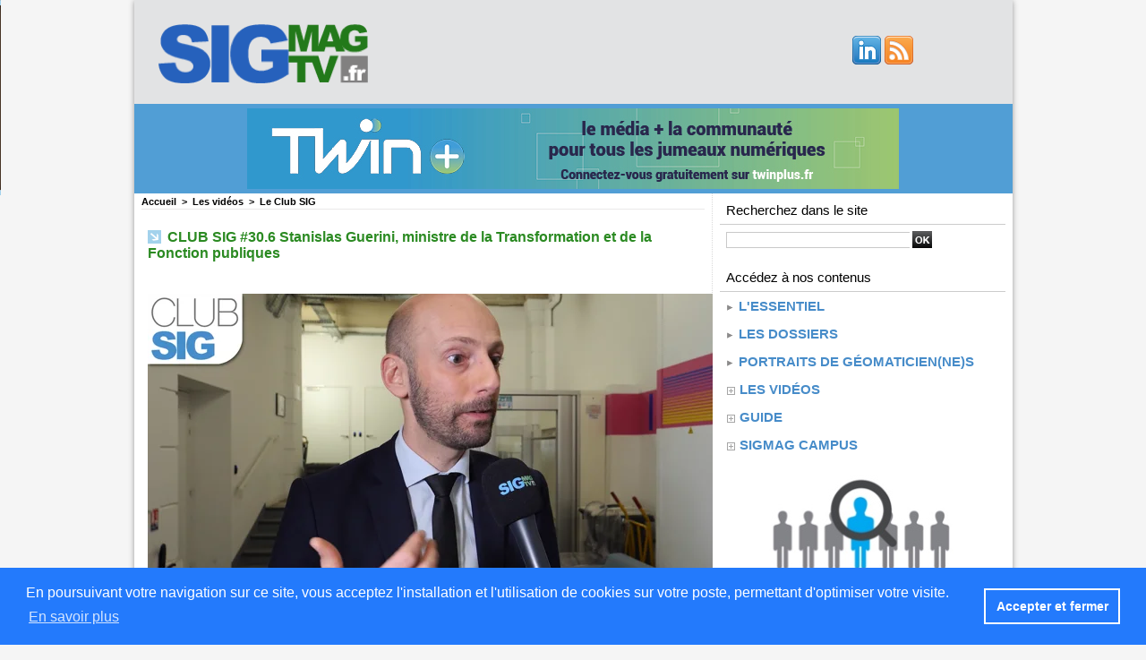

--- FILE ---
content_type: text/html; charset=UTF-8
request_url: https://www.sigtv.fr/CLUB-SIG-30-6-Stanislas-Guerini-ministre-de-la-Transformation-et-de-la-Fonction-publiques_a1747.html
body_size: 12214
content:
<!DOCTYPE html PUBLIC "-//W3C//DTD XHTML 1.0 Strict//EN" "http://www.w3.org/TR/xhtml1/DTD/xhtml1-strict.dtd">
<html xmlns="http://www.w3.org/1999/xhtml" xmlns:og="http://ogp.me/ns#"  xml:lang="fr" lang="fr">
<head>
<title>CLUB SIG #30.6 Stanislas Guerini, ministre de la Transformation et de la Fonction publiques</title>
 
<meta http-equiv="Content-Type" content="text/html; Charset=UTF-8" />
<meta name="author" lang="fr" content="Xavier Fodor - SIGMAG SIGTV.FR" />
<meta name="keywords" content="SIG, GIS, géomatique, géomaticien, Esri, informatique, ArcGIS, logiciels, géographie, carte, système d'information géographique, smart-city, SIGMAG, SIGTV, cartographie," />
<meta name="description" content="Le 17 janvier, la Fabrique des géocommuns de l'IGN organisait à Paris un événement autour des «géocommuns d'utilité publique». L'occasion d'évoquer dans CLUB SIG les avancées sur différents projet..." />

<meta name="geo.position" content="43.7271363;4.0279506" />
<meta property="og:url" content="https://www.sigtv.fr/CLUB-SIG-30-6-Stanislas-Guerini-ministre-de-la-Transformation-et-de-la-Fonction-publiques_a1747.html" />
<meta name="image" property="og:image" content="https://www.sigtv.fr/photo/art/grande/70413670-49117971.jpg?v=1674839925" />
<meta property="og:type" content="article" />
<meta property="og:title" content="CLUB SIG #30.6 Stanislas Guerini, ministre de la Transformation et de la Fonction publiques" />
<meta property="og:description" content="Le 17 janvier, la Fabrique des géocommuns de l'IGN organisait à Paris un événement autour des «géocommuns d'utilité publique». L'occasion d'évoquer dans CLUB SIG les avancées sur différents projets incubés par la Fabrique tels que la BAN, BAT-ID, Panoramax ou Obligations légales de..." />
<meta property="og:site_name" content="SIGMAG SIGTV.FR - Un autre regard sur la géomatique et les systèmes d'informations géographiques SIG" />
<meta property="twitter:card" content="summary_large_image" />
<meta property="twitter:image" content="https://www.sigtv.fr/photo/art/grande/70413670-49117971.jpg?v=1674839925" />
<meta property="twitter:title" content="CLUB SIG #30.6 Stanislas Guerini, ministre de la Transformation et d..." />
<meta property="twitter:description" content="Le 17 janvier, la Fabrique des géocommuns de l'IGN organisait à Paris un événement autour des «géocommuns d'utilité publique». L'occasion d'évoquer dans CLUB SIG les avancées sur différents projet..." />
<link rel="stylesheet" href="/var/style/style_1.css?v=1764773660" type="text/css" />
<link rel="stylesheet" media="only screen and (max-width : 800px)" href="/var/style/style_1101.css?v=1697555339" type="text/css" />
<link rel="stylesheet" href="/assets/css/gbfonts.min.css?v=1724246908" type="text/css">
<meta id="viewport" name="viewport" content="width=device-width, initial-scale=1.0, maximum-scale=1.0" />
<link id="css-responsive" rel="stylesheet" href="/_public/css/responsive.min.css?v=1731587507" type="text/css" />
<link rel="stylesheet" media="only screen and (max-width : 800px)" href="/var/style/style_1101_responsive.css?v=1697555339" type="text/css" />
<link rel="stylesheet" href="/var/style/style.7297090.css?v=1642528734" type="text/css" />
<link href="https://fonts.googleapis.com/css?family=Istok+Web&display=swap" rel="stylesheet" type="text/css" />
<link rel="canonical" href="https://www.sigtv.fr/CLUB-SIG-30-6-Stanislas-Guerini-ministre-de-la-Transformation-et-de-la-Fonction-publiques_a1747.html" />
<link rel="amphtml" href="https://www.sigtv.fr/CLUB-SIG-30-6-Stanislas-Guerini-ministre-de-la-Transformation-et-de-la-Fonction-publiques_a1747.amp.html" />
<link rel="alternate" type="application/rss+xml" title="RSS" href="/xml/syndication.rss" />
<link rel="alternate" type="application/atom+xml" title="ATOM" href="/xml/atom.xml" />
<link rel="icon" href="/favicon.ico?v=1411465090" type="image/x-icon" />
<link rel="shortcut icon" href="/favicon.ico?v=1411465090" type="image/x-icon" />
 
<!-- Google file -->
<metaname="google-site-verification"content="iEwVdo8szwwzMTlqPKVb_IUV3xqpBD18Y0msYwqIS-o"/>
<script src="/_public/js/jquery-1.8.3.min.js?v=1731587507" type="text/javascript"></script>
<script src="/_public/js/regie_pub.js?v=1731587507" type="text/javascript"></script>
<script src="/_public/js/compress_fonctions.js?v=1731587507" type="text/javascript"></script>
<script type="text/javascript" src="//platform.linkedin.com/in.js">lang:fr_FR</script>
<script type="text/javascript">
/*<![CDATA[*//*---->*/
selected_page = ['article', ''];
selected_page = ['article', '70413670'];

 var GBRedirectionMode = 'IF_FOUND';
/*--*//*]]>*/

</script>
 
<!-- Perso tags -->
<script>(function(){/*

 Copyright The Closure Library Authors.
 SPDX-License-Identifier: Apache-2.0
*/
'use strict';var g=function(a){var b=0;return function(){return b<a.length?{done:!1,value:a[b++]}:{done:!0}}},l=this||self,m=/^[\w+/_-]+[=]{0,2}$/,p=null,q=function(){},r=function(a){var b=typeof a;if("object"==b)if(a){if(a instanceof Array)return"array";if(a instanceof Object)return b;var c=Object.prototype.toString.call(a);if("[object Window]"==c)return"object";if("[object Array]"==c||"number"==typeof a.length&&"undefined"!=typeof a.splice&&"undefined"!=typeof a.propertyIsEnumerable&&!a.propertyIsEnumerable("splice"))return"array";
if("[object Function]"==c||"undefined"!=typeof a.call&&"undefined"!=typeof a.propertyIsEnumerable&&!a.propertyIsEnumerable("call"))return"function"}else return"null";else if("function"==b&&"undefined"==typeof a.call)return"object";return b},u=function(a,b){function c(){}c.prototype=b.prototype;a.prototype=new c;a.prototype.constructor=a};var v=function(a,b){Object.defineProperty(l,a,{configurable:!1,get:function(){return b},set:q})};var y=function(a,b){this.b=a===w&&b||"";this.a=x},x={},w={};var aa=function(a,b){a.src=b instanceof y&&b.constructor===y&&b.a===x?b.b:"type_error:TrustedResourceUrl";if(null===p)b:{b=l.document;if((b=b.querySelector&&b.querySelector("script[nonce]"))&&(b=b.nonce||b.getAttribute("nonce"))&&m.test(b)){p=b;break b}p=""}b=p;b&&a.setAttribute("nonce",b)};var z=function(){return Math.floor(2147483648*Math.random()).toString(36)+Math.abs(Math.floor(2147483648*Math.random())^+new Date).toString(36)};var A=function(a,b){b=String(b);"application/xhtml+xml"===a.contentType&&(b=b.toLowerCase());return a.createElement(b)},B=function(a){this.a=a||l.document||document};B.prototype.appendChild=function(a,b){a.appendChild(b)};var C=function(a,b,c,d,e,f){try{var k=a.a,h=A(a.a,"SCRIPT");h.async=!0;aa(h,b);k.head.appendChild(h);h.addEventListener("load",function(){e();d&&k.head.removeChild(h)});h.addEventListener("error",function(){0<c?C(a,b,c-1,d,e,f):(d&&k.head.removeChild(h),f())})}catch(n){f()}};var ba=l.atob("aHR0cHM6Ly93d3cuZ3N0YXRpYy5jb20vaW1hZ2VzL2ljb25zL21hdGVyaWFsL3N5c3RlbS8xeC93YXJuaW5nX2FtYmVyXzI0ZHAucG5n"),ca=l.atob("WW91IGFyZSBzZWVpbmcgdGhpcyBtZXNzYWdlIGJlY2F1c2UgYWQgb3Igc2NyaXB0IGJsb2NraW5nIHNvZnR3YXJlIGlzIGludGVyZmVyaW5nIHdpdGggdGhpcyBwYWdlLg=="),da=l.atob("RGlzYWJsZSBhbnkgYWQgb3Igc2NyaXB0IGJsb2NraW5nIHNvZnR3YXJlLCB0aGVuIHJlbG9hZCB0aGlzIHBhZ2Uu"),ea=function(a,b,c){this.b=a;this.f=new B(this.b);this.a=null;this.c=[];this.g=!1;this.i=b;this.h=c},F=function(a){if(a.b.body&&!a.g){var b=
function(){D(a);l.setTimeout(function(){return E(a,3)},50)};C(a.f,a.i,2,!0,function(){l[a.h]||b()},b);a.g=!0}},D=function(a){for(var b=G(1,5),c=0;c<b;c++){var d=H(a);a.b.body.appendChild(d);a.c.push(d)}b=H(a);b.style.bottom="0";b.style.left="0";b.style.position="fixed";b.style.width=G(100,110).toString()+"%";b.style.zIndex=G(2147483544,2147483644).toString();b.style["background-color"]=I(249,259,242,252,219,229);b.style["box-shadow"]="0 0 12px #888";b.style.color=I(0,10,0,10,0,10);b.style.display=
"flex";b.style["justify-content"]="center";b.style["font-family"]="Roboto, Arial";c=H(a);c.style.width=G(80,85).toString()+"%";c.style.maxWidth=G(750,775).toString()+"px";c.style.margin="24px";c.style.display="flex";c.style["align-items"]="flex-start";c.style["justify-content"]="center";d=A(a.f.a,"IMG");d.className=z();d.src=ba;d.style.height="24px";d.style.width="24px";d.style["padding-right"]="16px";var e=H(a),f=H(a);f.style["font-weight"]="bold";f.textContent=ca;var k=H(a);k.textContent=da;J(a,
e,f);J(a,e,k);J(a,c,d);J(a,c,e);J(a,b,c);a.a=b;a.b.body.appendChild(a.a);b=G(1,5);for(c=0;c<b;c++)d=H(a),a.b.body.appendChild(d),a.c.push(d)},J=function(a,b,c){for(var d=G(1,5),e=0;e<d;e++){var f=H(a);b.appendChild(f)}b.appendChild(c);c=G(1,5);for(d=0;d<c;d++)e=H(a),b.appendChild(e)},G=function(a,b){return Math.floor(a+Math.random()*(b-a))},I=function(a,b,c,d,e,f){return"rgb("+G(Math.max(a,0),Math.min(b,255)).toString()+","+G(Math.max(c,0),Math.min(d,255)).toString()+","+G(Math.max(e,0),Math.min(f,
255)).toString()+")"},H=function(a){a=A(a.f.a,"DIV");a.className=z();return a},E=function(a,b){0>=b||null!=a.a&&0!=a.a.offsetHeight&&0!=a.a.offsetWidth||(fa(a),D(a),l.setTimeout(function(){return E(a,b-1)},50))},fa=function(a){var b=a.c;var c="undefined"!=typeof Symbol&&Symbol.iterator&&b[Symbol.iterator];b=c?c.call(b):{next:g(b)};for(c=b.next();!c.done;c=b.next())(c=c.value)&&c.parentNode&&c.parentNode.removeChild(c);a.c=[];(b=a.a)&&b.parentNode&&b.parentNode.removeChild(b);a.a=null};var ia=function(a,b,c,d,e){var f=ha(c),k=function(n){n.appendChild(f);l.setTimeout(function(){f?(0!==f.offsetHeight&&0!==f.offsetWidth?b():a(),f.parentNode&&f.parentNode.removeChild(f)):a()},d)},h=function(n){document.body?k(document.body):0<n?l.setTimeout(function(){h(n-1)},e):b()};h(3)},ha=function(a){var b=document.createElement("div");b.className=a;b.style.width="1px";b.style.height="1px";b.style.position="absolute";b.style.left="-10000px";b.style.top="-10000px";b.style.zIndex="-10000";return b};var K={},L=null;var M=function(){},N="function"==typeof Uint8Array,O=function(a,b){a.b=null;b||(b=[]);a.j=void 0;a.f=-1;a.a=b;a:{if(b=a.a.length){--b;var c=a.a[b];if(!(null===c||"object"!=typeof c||Array.isArray(c)||N&&c instanceof Uint8Array)){a.g=b-a.f;a.c=c;break a}}a.g=Number.MAX_VALUE}a.i={}},P=[],Q=function(a,b){if(b<a.g){b+=a.f;var c=a.a[b];return c===P?a.a[b]=[]:c}if(a.c)return c=a.c[b],c===P?a.c[b]=[]:c},R=function(a,b,c){a.b||(a.b={});if(!a.b[c]){var d=Q(a,c);d&&(a.b[c]=new b(d))}return a.b[c]};
M.prototype.h=N?function(){var a=Uint8Array.prototype.toJSON;Uint8Array.prototype.toJSON=function(){var b;void 0===b&&(b=0);if(!L){L={};for(var c="ABCDEFGHIJKLMNOPQRSTUVWXYZabcdefghijklmnopqrstuvwxyz0123456789".split(""),d=["+/=","+/","-_=","-_.","-_"],e=0;5>e;e++){var f=c.concat(d[e].split(""));K[e]=f;for(var k=0;k<f.length;k++){var h=f[k];void 0===L[h]&&(L[h]=k)}}}b=K[b];c=[];for(d=0;d<this.length;d+=3){var n=this[d],t=(e=d+1<this.length)?this[d+1]:0;h=(f=d+2<this.length)?this[d+2]:0;k=n>>2;n=(n&
3)<<4|t>>4;t=(t&15)<<2|h>>6;h&=63;f||(h=64,e||(t=64));c.push(b[k],b[n],b[t]||"",b[h]||"")}return c.join("")};try{return JSON.stringify(this.a&&this.a,S)}finally{Uint8Array.prototype.toJSON=a}}:function(){return JSON.stringify(this.a&&this.a,S)};var S=function(a,b){return"number"!==typeof b||!isNaN(b)&&Infinity!==b&&-Infinity!==b?b:String(b)};M.prototype.toString=function(){return this.a.toString()};var T=function(a){O(this,a)};u(T,M);var U=function(a){O(this,a)};u(U,M);var ja=function(a,b){this.c=new B(a);var c=R(b,T,5);c=new y(w,Q(c,4)||"");this.b=new ea(a,c,Q(b,4));this.a=b},ka=function(a,b,c,d){b=new T(b?JSON.parse(b):null);b=new y(w,Q(b,4)||"");C(a.c,b,3,!1,c,function(){ia(function(){F(a.b);d(!1)},function(){d(!0)},Q(a.a,2),Q(a.a,3),Q(a.a,1))})};var la=function(a,b){V(a,"internal_api_load_with_sb",function(c,d,e){ka(b,c,d,e)});V(a,"internal_api_sb",function(){F(b.b)})},V=function(a,b,c){a=l.btoa(a+b);v(a,c)},W=function(a,b,c){for(var d=[],e=2;e<arguments.length;++e)d[e-2]=arguments[e];e=l.btoa(a+b);e=l[e];if("function"==r(e))e.apply(null,d);else throw Error("API not exported.");};var X=function(a){O(this,a)};u(X,M);var Y=function(a){this.h=window;this.a=a;this.b=Q(this.a,1);this.f=R(this.a,T,2);this.g=R(this.a,U,3);this.c=!1};Y.prototype.start=function(){ma();var a=new ja(this.h.document,this.g);la(this.b,a);na(this)};
var ma=function(){var a=function(){if(!l.frames.googlefcPresent)if(document.body){var b=document.createElement("iframe");b.style.display="none";b.style.width="0px";b.style.height="0px";b.style.border="none";b.style.zIndex="-1000";b.style.left="-1000px";b.style.top="-1000px";b.name="googlefcPresent";document.body.appendChild(b)}else l.setTimeout(a,5)};a()},na=function(a){var b=Date.now();W(a.b,"internal_api_load_with_sb",a.f.h(),function(){var c;var d=a.b,e=l[l.btoa(d+"loader_js")];if(e){e=l.atob(e);
e=parseInt(e,10);d=l.btoa(d+"loader_js").split(".");var f=l;d[0]in f||"undefined"==typeof f.execScript||f.execScript("var "+d[0]);for(;d.length&&(c=d.shift());)d.length?f[c]&&f[c]!==Object.prototype[c]?f=f[c]:f=f[c]={}:f[c]=null;c=Math.abs(b-e);c=1728E5>c?0:c}else c=-1;0!=c&&(W(a.b,"internal_api_sb"),Z(a,Q(a.a,6)))},function(c){Z(a,c?Q(a.a,4):Q(a.a,5))})},Z=function(a,b){a.c||(a.c=!0,a=new l.XMLHttpRequest,a.open("GET",b,!0),a.send())};(function(a,b){l[a]=function(c){for(var d=[],e=0;e<arguments.length;++e)d[e-0]=arguments[e];l[a]=q;b.apply(null,d)}})("__d3lUW8vwsKlB__",function(a){"function"==typeof window.atob&&(a=window.atob(a),a=new X(a?JSON.parse(a):null),(new Y(a)).start())});}).call(this);

window.__d3lUW8vwsKlB__("[base64]");</script>
<style type="text/css">
.mod_7297090 img, .mod_7297090 embed, .mod_7297090 table {
	 max-width: 609px;
}

.mod_7297090 .mod_7297090_pub {
	 min-width: 613px;
}

.mod_7297090 .mod_7297090_pub .cel1 {
	 padding: 0;
}

.mod_7297090 .photo.left .mod_7297090_pub, .mod_7297090 .photo.right .mod_7297090_pub {
	 min-width: 306px; margin: 15px 10px;
}

.mod_7297090 .photo.left .mod_7297090_pub {
	 margin-left: 0;
}

.mod_7297090 .photo.right .mod_7297090_pub {
	 margin-right: 0;
}

.mod_7297090 .para_49117971 .photo {
	 position: static;
}

</style>

<!-- Google Analytics -->
<script>
  (function(i,s,o,g,r,a,m){i['GoogleAnalyticsObject']=r;i[r]=i[r]||function(){
  (i[r].q=i[r].q||[]).push(arguments)},i[r].l=1*new Date();a=s.createElement(o),
  m=s.getElementsByTagName(o)[0];a.async=1;a.src=g;m.parentNode.insertBefore(a,m)
  })(window,document,'script','//www.google-analytics.com/analytics.js','ga');

  ga('create', 'UA-55042920-1', 'auto');
  ga('send', 'pageview');

</script>
 
</head>

<body class="mep1 home">
<div id="z_col_130_responsive" class="responsive-menu">


<!-- MOBI_swipe 9845702 -->
<div id="mod_9845702" class="mod_9845702 wm-module fullbackground  module-MOBI_swipe">
	 <div class="entete"><div class="fullmod">
		 <span>SIGMAG SIGTV.FR - Un autre regard sur la géomatique et les systèmes d'informations géographiques SIG</span>
	 </div></div>
	<div class="cel1">
		 <ul>
			 <li class="liens" data-link="home,"><a href="https://www.sigtv.fr/" >			 <span>
			 L'accueil
			 </span>
</a></li>
			 <li class="liens" data-link="rubrique,734385"><a href="/L-essentiel_r16.html" >			 <span>
			 L'Essentiel
			 </span>
</a></li>
			 <li class="liens" data-link="rubrique,8774548"><a href="/CLUBSIG/" >			 <span>
			 L'émission CLUB SIG
			 </span>
</a></li>
			 <li class="liens" data-link="rubrique,571182"><a href="/Les-videos_r8.html" >			 <span>
			 Les reportages vidéos
			 </span>
</a></li>
			 <li class="liens" data-link="rubrique,571185"><a href="/guide_r11.html" >			 <span>
			 Les articles Guide
			 </span>
</a></li>
		 </ul>
	</div>
</div>
</div>
<div id="main-responsive">

<div id="main">
<!-- ********************************************** ZONE TITRE ********************************************** -->
<div id="main_inner">

<div id="z_col0">
<div class="z_col0_inner">
<div id="z_col0_responsive" class="module-responsive">

<!-- MOBI_titre 9845701 -->
<div id="mod_9845701" class="mod_9845701 module-MOBI_titre">
<div class="tablet-bg">
<div onclick="swipe()" class="swipe gbicongeneric icon-gbicongeneric-button-swipe-list"></div>
	 <a class="image mobile notablet" href="https://www.sigtv.fr"><img src="https://www.sigtv.fr/photo/iphone_titre_9845701.png?v=1517240441" alt="SIGTV.FR"  title="SIGTV.FR" /></a>
</div>
</div>
</div>

<!-- html 36215113 -->
	 <meta name="google-site-verification" content="iEwVdo8szwwzMTlqPKVb_IUV3xqpBD18Y0msYwqIS-o" />
<div id="ecart_after_36215113" class="ecart_col0" style="display:none"><hr /></div>

<!-- html 36215689 -->
<div id="ecart_before_36215689" class="ecart_col0 module-responsive" style="display:none"><hr /></div>
	 <script data-ad-client="ca-pub-8270603526293496" async src="https://pagead2.googlesyndication.com/pagead/js/adsbygoogle.js"></script>
<div id="ecart_after_36215689" class="ecart_col0" style="display:none"><hr /></div>

<!-- html 36216930 -->
<div id="ecart_before_36216930" class="ecart_col0 module-responsive" style="display:none"><hr /></div>
	 <!-- Global site tag (gtag.js) - Google Analytics -->
<script async src="https://www.googletagmanager.com/gtag/js?id=UA-55042920-1"></script>
<script>
  window.dataLayer = window.dataLayer || [];
  function gtag(){dataLayer.push(arguments);}
  gtag('js', new Date());

  gtag('config', 'UA-55042920-1');
</script>

<div id="ecart_after_36216930" class="ecart_col0" style="display:none"><hr /></div>

<!-- html 28353945 -->
<div id="ecart_before_28353945" class="ecart_col0 module-responsive" style="display:none"><hr /></div>
	 <link rel="stylesheet" type="text/css" href="https://cdn.jsdelivr.net/npm/cookieconsent@3/build/cookieconsent.min.css" />
<script src="https://cdn.jsdelivr.net/npm/cookieconsent@3/build/cookieconsent.min.js"></script>
<script>
window.addEventListener("load", function(){
window.cookieconsent.initialise({
  "palette": {
    "popup": {
      "background": "#237afc"
    },
    "button": {
      "background": "transparent",
      "text": "#fff",
      "border": "#fff"
    }
  },
  "content": {
    "message": "En poursuivant votre navigation sur ce site, vous acceptez l'installation et l'utilisation de cookies sur votre poste, permettant d'optimiser votre visite.",
    "dismiss": "Accepter et fermer",
    "link": "En savoir plus",
    "href": "https://www.sigtv.fr/Information-des-lecteurs-concernant-l-utilisation-des-cookies_a117.html"
  }
})});
</script>
<div id="ecart_after_28353945" class="ecart_col0" style="display:none"><hr /></div>
<table cellpadding="0" cellspacing="0" id="mod_7332869" class="mod_7332869 wm-module module-responsive  module-combo nb-modules-2" style="position:relative">
<tr>
<td class="celcombo1">
<!-- titre 7332876 -->
<div id="ecart_before_7332876" class="ecart_col0 " style="display:none"><hr /></div>
<div id="mod_7332876" class="mod_7332876 wm-module fullbackground "><div class="fullmod">
	 <div class="titre_image"><a href="https://www.sigtv.fr/"><img src="/photo/titre_7332876.png?v=1707912047" alt="SIGMAG &amp; SIGTV - Un autre regard sur la géomatique" title="SIGMAG &amp; SIGTV - Un autre regard sur la géomatique" class="image"/></a></div>
</div></div>
</td>
<td class="celcombo2 empty">&nbsp;</td>
<td class="celcombo3">
<!-- services_web2 21656356 -->
<div id="ecart_before_21656356" class="ecart_col0 " style="display:none"><hr /></div>
<div id="mod_21656356" class="mod_21656356 wm-module fullbackground  services_web2">
		 <div class="cel1">
					 <div class="lien">
						 <a href="https://www.linkedin.com/company/sigmag-sigtv/" style="height: 36px; line-height: 36px" target="_blank"><img src="/_images/services_web2/set6/linkedin.png" alt="LinkedIn" title="LinkedIn" /></a>
					 </div>
					 <div class="lien">
						 <a href="https://www.sigtv.fr/xml/syndication.rss" style="height: 36px; line-height: 36px" target="_blank"><img src="/_images/services_web2/set6/rss.png" alt="Rss" title="Rss" /></a>
					 </div>
	 <div class="clear"></div>
		 </div>
</div>
</td>
</tr>
</table>
<div id="ecart_after_7332869" class="ecart_col0" style="display:none"><hr /></div>

<!-- pub 7592147 -->
<div id="ecart_before_7592147" class="ecart_col0 " style="display:none"><hr /></div>
<div id="mod_7592147" class="mod_7592147 wm-module fullbackground  module-pub">
	 <div class="cel1"><div class="fullmod">
		 <div id="pub_7592147_content">
		 <a  href="https://www.sigtv.fr/ads/210495/" rel="nofollow"><img width="728" height="90" src="https://www.sigtv.fr/photo/banniere.jpg?v=1670500119" class="image" alt="" /></a>
		 </div>
	 </div></div>
</div>
</div>
</div>
<!-- ********************************************** FIN ZONE TITRE ****************************************** -->

<div id="z_centre">
<div class="z_centre_inner">

<!-- ********************************************** COLONNE 1 ********************************************** -->
<div class="z_colonne main-colonne" id="z_col1">
<div class="z_col_median z_col1_inner">
<div id="breads" class="breadcrump breadcrumbs">
	 <a href="https://www.sigtv.fr/">Accueil</a>
	 <span class="sepbread">&nbsp;&gt;&nbsp;</span>
	 <a href="/Les-videos_r8.html">Les vidéos</a>
	 <span class="sepbread">&nbsp;&gt;&nbsp;</span>
	 <a href="/CLUBSIG/">Le Club SIG</a>
	 <div class="clear separate"><hr /></div>
</div>
<div id="mod_7297090" class="mod_7297090 wm-module fullbackground  page2_article article-1747">
	 <div class="cel1">
		 <br class="texte clear" />
		 <div class="titre">
			 <h1 class="access">
				 <img class="image middle nomargin" src="https://www.sigtv.fr/_images/preset/puces/arrow57.png?v=1732287502" alt=""  /> 
				 CLUB SIG #30.6 Stanislas Guerini, ministre de la Transformation et de la Fonction publiques
			 </h1>
		 </div>
		 <br class="texte clear" />
		 <br class="texte clear" />
	 <div class="entry-content instapaper_body">
		 <br id="sep_para_1" class="sep_para access"/>
					 <div class="center">
						<div id='video_49117971_7297090' class="center">
							<div class="video-wrapper" id='WMplayer2686215_7297090'>
						 </div>
					 </div>
					 </div>
		 <div id="para_1" class="para_49117971 resize" style="">
			 <div class="texte">
				 <div class="access firstletter">
					 Le 17 janvier, la Fabrique des géocommuns de l'IGN organisait à Paris un événement autour des «géocommuns d'utilité publique». L'occasion d'évoquer dans CLUB SIG les avancées sur différents projets incubés par la Fabrique tels que la BAN, BAT-ID, Panoramax ou Obligations légales de débroussaillements. L'occasion aussi d'expliquer la «méthode» de la Fabrique, une nouvelle manière de fonctionner pour l'IGN pour «faire ensemble». <br />  &nbsp; <br />  Dans cet extrait d'émission, Xavier Fodor, rédacteur en chef de SIGMAG SIGTV.FR, s'entretient avec Stanislas Guerini, ministre de la Transformation et de la Fonction publiques, à l'issue de son passage à l'événement organisé par l'IGN. Son discours a été l'occasion de souligner l'importance de «faire ensemble». &nbsp;Tout en se félicitant pour la transformation numérique réussie, avec le grand bond en avant fait en termes de gouvernance de la donnée, le ministre a applaudi l'initiative de l'IGN et de la Fabrique des géocommuns.&nbsp;«Nous avons besoin que la puissance publique investisse dans les communs, comme elle l'a fait pour le déploiement de la fibre ou l'implantation de bornes de recharges électriques publiques. On a aussi besoin de le faire pour la data, d'aller plus loin dans les cas d'usages. Il faut savoir quelles données sont bloquées et comment les débloquer pour donner de l'impulsion à telle ou telle politique». Au micro de SIGMAG SIGTV.FR, il précise cette pensée, sa définition du commun et évoque les dispositifs qui permettent aux intrapreneurs de s'investir et soutenir leurs idées. <br />   <br />  Réalisation vidéo : Geoffrey Boyer
				 </div>
			 </div>
			 <div class="clear"></div>
		 </div>
	 </div>
		 <br class="texte clear" />
		 <div class="auteur">
			 <div class="access">Article mis en ligne par Xavier Fodor - SIGMAG SIGTV.FR</div>
		 </div>
		 <br class="texte clear" />
<iframe class="sharing" src="//www.facebook.com/plugins/like.php?href=https%3A%2F%2Fwww.sigtv.fr%2FCLUB-SIG-30-6-Stanislas-Guerini-ministre-de-la-Transformation-et-de-la-Fonction-publiques_a1747.html&amp;layout=button_count&amp;show_faces=false&amp;width=100&amp;action=like&amp;colorscheme=light" scrolling="no" frameborder="0" allowTransparency="true" style="float:left; border:none; overflow:hidden; width:105px; height:20px;"></iframe>
<iframe class="sharing" allowtransparency="true" frameborder="0" scrolling="no" src="//platform.twitter.com/widgets/tweet_button.html?url=http%3A%2F%2Fxfru.it%2FsTAPRC&amp;counturl=https%3A%2F%2Fwww.sigtv.fr%2FCLUB-SIG-30-6-Stanislas-Guerini-ministre-de-la-Transformation-et-de-la-Fonction-publiques_a1747.html&amp;text=CLUB%20SIG%20%2330.6%20Stanislas%20Guerini%2C%20ministre%20de%20la%20Transformation%20et%20de%20la%20Fonction%20publiques&amp;count=horizontal" style="float:left;width:115px; height:20px;"></iframe>
<div class="sharing" style="float: left; width:115px; height:20px;">
<script type="IN/Share" data-url="https://www.sigtv.fr/CLUB-SIG-30-6-Stanislas-Guerini-ministre-de-la-Transformation-et-de-la-Fonction-publiques_a1747.html" data-counter="right"></script>
</div>
<div class="clear"></div>
		 <br class="texte clear" />
		 <div class="boutons_ligne" id="boutons">
<a class="bt-mail" rel="nofollow" href="/send/70413670/"><img src="/_images/icones/bt_mail_5.png?v=1731587505" class="image middle" alt="Partager par email" title="Partager par email"  />&nbsp;Partager par email</a>			 &nbsp;&nbsp;
<a class="bt-print" rel="nofollow" onclick="window.open(this.href,'_blank', 'width=600, height=800, scrollbars=yes, menubar=yes, resizable=yes');return false;" href="/CLUB-SIG-30-6-Stanislas-Guerini-ministre-de-la-Transformation-et-de-la-Fonction-publiques_a1747.html?print=1"><img src="/_images/icones/bt_print_5.png?v=1731587505" class="image middle" alt="Version imprimable" title="Version imprimable"  />&nbsp;Version imprimable</a>		 </div>
	 </div>
</div>
<div id="ecart_after_7297090" class="ecart_col1"><hr /></div>
</div>
</div>
<!-- ********************************************** FIN COLONNE 1 ****************************************** -->

<!-- ********************************************** COLONNE 2 ********************************************** -->
<div class="z_colonne" id="z_col2">
<div class="z_col_median z_col2_inner">

<!-- recherche 7297115 -->
<div id="mod_7297115" class="mod_7297115 wm-module fullbackground  recherche type-2">
	 <form id="form_7297115" action="/search/" method="get" enctype="application/x-www-form-urlencoded" >
	 <div class="entete retrait_entete_"><div class="fullmod">
		 <span>Recherchez dans le site</span>
	 </div></div>
		 <div class="cel1">
			 			 <span><span class="cel">
<input type="text" style="width:202px" id="keyword_7297115" name="keyword" value="" class="button"   />			 </span><span class="cel">
<input type="image" src="/_images/icones/ok_5.png?v=1731587505" alt="OK" title="OK" />
			 </span></span>
		 </div>
	 </form>
</div>
<div id="ecart_after_7297115" class="ecart_col2"><hr /></div>

<!-- rubriques 7297118 -->
<div id="ecart_before_7297118" class="ecart_col2 responsive" style="display:none"><hr /></div>
<div id="mod_7297118" class="mod_7297118 wm-module fullbackground  module-rubriques"><div class="fullmod">
	 <div class="entete"><div class="fullmod">
		 <span>Accédez à nos contenus</span>
	 </div></div>
	 <div class="liste_rubriques" style="_width:100%;_position:relative;">
		 <div class="cel1 titre">
			 <a href="/L-essentiel_r16.html">
				 <img class="image middle nomargin" src="https://www.sigtv.fr/_images/preset/puces/arrow19.gif?v=1732287502" alt=""  /> 
				 L'essentiel
			 </a>
		 </div>
		 <div class="cel1 titre">
			 <a href="/Les-dossiers_r25.html">
				 <img class="image middle nomargin" src="https://www.sigtv.fr/_images/preset/puces/arrow19.gif?v=1732287502" alt=""  /> 
				 Les dossiers
			 </a>
		 </div>
		 <div class="cel1 titre">
			 <a href="/Portraits-de-geomaticien-ne-s_r36.html">
				 <img class="image middle nomargin" src="https://www.sigtv.fr/_images/preset/puces/arrow19.gif?v=1732287502" alt=""  /> 
				 Portraits de géomaticien(ne)s
			 </a>
		 </div>
		 <div class="cel1dep titre">
			 <a class="expand" href="javascript:show_hide('img_571182','expand_571182')">
				 <img class="image middle nomargin" id="img_571182" src="/../_images/preset/puces/plus.gif" alt="" />
			 </a>
			 <a href="/Les-videos_r8.html">
				 Les vidéos
			 </a>
		 </div>
		 <div class="div-expand" id="expand_571182" style="display:none" data-link="rubrique,14471353 8774548 576632">
			 <div class="cel2 stitre">
				 <a href="/En-immersion_r41.html">
					 <img class="image middle nomargin" src="https://www.sigtv.fr/_images/preset/puces/arrow19.gif?v=1732287502" alt=""  /> 
					 En immersion
				 </a>
			 </div>
			 <div class="cel2 stitre">
				 <a href="/CLUBSIG/">
					 <img class="image middle nomargin" src="https://www.sigtv.fr/_images/preset/puces/arrow19.gif?v=1732287502" alt=""  /> 
					 Le Club SIG
				 </a>
			 </div>
			 <div class="cel2 stitre">
				 <a href="/Les-evenements_r12.html">
					 <img class="image middle nomargin" src="https://www.sigtv.fr/_images/preset/puces/arrow19.gif?v=1732287502" alt=""  /> 
					 Les événements
				 </a>
			 </div>
		 </div>
		 <div class="cel1dep titre">
			 <a class="expand" href="javascript:show_hide('img_571185','expand_571185')">
				 <img class="image middle nomargin" id="img_571185" src="/../_images/preset/puces/plus.gif" alt="" />
			 </a>
			 <a href="/guide_r11.html">
				 guide
			 </a>
		 </div>
		 <div class="div-expand" id="expand_571185" style="display:none" data-link="rubrique,9343525 9374059 9374058">
			 <div class="cel2 stitre">
				 <a href="/Pas-a-pas_r33.html">
					 <img class="image middle nomargin" src="https://www.sigtv.fr/_images/preset/puces/arrow19.gif?v=1732287502" alt=""  /> 
					 Pas-à-pas
				 </a>
			 </div>
			 <div class="cel2 stitre">
				 <a href="/Focus-entreprise_r35.html">
					 <img class="image middle nomargin" src="https://www.sigtv.fr/_images/preset/puces/arrow19.gif?v=1732287502" alt=""  /> 
					 Focus entreprise
				 </a>
			 </div>
			 <div class="cel2 stitre">
				 <a href="/Solutions_r34.html">
					 <img class="image middle nomargin" src="https://www.sigtv.fr/_images/preset/puces/arrow19.gif?v=1732287502" alt=""  /> 
					 Solutions
				 </a>
			 </div>
		 </div>
		 <div class="cel1dep titre">
			 <a class="expand" href="javascript:show_hide('img_2067092','expand_2067092')">
				 <img class="image middle nomargin" id="img_2067092" src="/../_images/preset/puces/plus.gif" alt="" />
			 </a>
			 <a href="/SIGMAG-CAMPUS_r22.html">
				 SIGMAG CAMPUS
			 </a>
		 </div>
		 <div class="div-expand" id="expand_2067092" style="display:none" data-link="rubrique,2196618 2528896 13962182">
			 <div class="cel2 stitre">
				 <a href="/Focus_r23.html">
					 <img class="image middle nomargin" src="https://www.sigtv.fr/_images/preset/puces/arrow19.gif?v=1732287502" alt=""  /> 
					 Focus
				 </a>
			 </div>
			 <div class="cel2 stitre">
				 <a href="/Magazine-numerique_r24.html">
					 <img class="image middle nomargin" src="https://www.sigtv.fr/_images/preset/puces/arrow19.gif?v=1732287502" alt=""  /> 
					 Magazine numérique
				 </a>
			 </div>
			 <div class="cel2 stitre">
				 <a href="/Ecoles-et-formations_r40.html">
					 <img class="image middle nomargin" src="https://www.sigtv.fr/_images/preset/puces/arrow19.gif?v=1732287502" alt=""  /> 
					 Écoles et formations
				 </a>
			 </div>
		 </div>
	 </div>
</div></div>
<div id="ecart_after_7297118" class="ecart_col2"><hr /></div>

<!-- pub 7297163 -->
<div id="mod_7297163" class="mod_7297163 wm-module fullbackground  module-pub">
	 <div class="cel1"><div class="fullmod">
		 <div id="pub_7297163_content">
		 <a  href="https://www.sigtv.fr/ads/178245/" rel="nofollow"><img width="300" height="250" src="https://www.sigtv.fr/photo/pave_sigtv_fr_emploi_recruteur.jpg?v=1592384119" class="image" alt="" /></a>
		 </div>
	 </div></div>
</div>
<div id="ecart_after_7297163" class="ecart_col2"><hr /></div>

<!-- pub 13182908 -->
<div id="ecart_before_13182908" class="ecart_col2 responsive" style="display:none"><hr /></div>
<div id="mod_13182908" class="mod_13182908 wm-module fullbackground  module-pub">
	 <div class="entete"><div class="fullmod">
		 <span>Accès abonnés et archives en ligne</span>
	 </div></div>
	 <div class="cel1"><div class="fullmod">
		 <div id="pub_13182908_content">
		 <a target="_blank"  href="https://www.sigtv.fr/ads/137617/" rel="nofollow"><img width="250" height="250" src="https://www.sigtv.fr/photo/pubsigmagnumerique_v2.gif?v=1607334013" class="image" alt="" /></a>
		 </div>
	 </div></div>
</div>
<div id="ecart_after_13182908" class="ecart_col2"><hr /></div>

<!-- boutique_rayon 8175353 -->
<div id="ecart_before_8175353" class="ecart_col2 responsive" style="display:none"><hr /></div>
<div id="mod_8175353" class="mod_8175353 wm-module fullbackground  module-boutique_rayon mosaique">
	 <div class="entete"><div class="fullmod">
		 <span>LA LIBRAIRIE</span>
	 </div></div>
			 <div class="cel1 alone nb-col-3" style="overflow:hidden">
				 <div class="col clear-x2 clear-x3 clear-x4" style="float:left;padding:5px;width:287px">
				 <div>
				 <h3 class="rayon" style="margin-top:5px">
					 <a href="/shop/Abonnement-magazine_l1.html">Abonnement magazine</a>
				 </h3>
				 </div>
				 </div>
				 <div class="clear"></div>
				 <div class="col" style="float:left;padding:5px;width:287px">
				 <div>
				 <h3 class="rayon" style="margin-top:5px">
					 <a href="/shop/Achat-au-numero-papier-numerique_l6.html">Achat au numéro (papier + numérique)</a>
				 </h3>
				 </div>
				 </div>
				 <div class="clear"></div>
				 <div class="col clear-x2" style="float:left;padding:5px;width:287px">
				 <div>
				 <h3 class="rayon" style="margin-top:5px">
					 <a href="/shop/Achat-au-numero-numerique_l2.html">Achat au numéro (numérique)</a>
				 </h3>
				 </div>
				 </div>
				 <div class="clear"></div>
				 <div class="clear clearimportant"></div>
			 </div>
</div>
<div id="ecart_after_8175353" class="ecart_col2"><hr /></div>

<!-- pub 21705358 -->
<div id="ecart_before_21705358" class="ecart_col2 responsive" style="display:none"><hr /></div>
<div id="ecart_after_21705358" class="ecart_col2"><hr /></div>

<!-- lien_perso 10988813 -->
<div id="ecart_before_10988813" class="ecart_col2 responsive" style="display:none"><hr /></div>
<div id="mod_10988813" class="mod_10988813 wm-module fullbackground  module-lien_perso">
	 <div class="texte">
		 <a href="/boutique/" > <img src="/photo/mod-10988813.png?v=1764757856" class="image" alt="boutique/" style="width:303px" /></a>
	 </div>
</div>
</div>
</div>
<!-- ********************************************** FIN COLONNE 2 ****************************************** -->

</div>
</div>

<!-- ********************************************** ZONE OURS ********************************************** -->
<div id="z_col100">
<div class="z_col100_inner">
<table cellpadding="0" cellspacing="0" id="mod_7332974" class="mod_7332974 wm-module module-responsive  module-combo nb-modules-4" style="position:relative">
<tr>
<td class="celcombo1">
<!-- lien_perso 21657540 -->
<div id="ecart_before_21657540" class="ecart_col100 responsive" style="display:none"><hr /></div>
<div id="mod_21657540" class="mod_21657540 wm-module fullbackground  module-lien_perso">
	 <div class="texte">
		 <a href="http://www.vpwpress.com" target="_blank"> <img src="/photo/mod-21657540.png?v=1586442218" class="image" alt="http://www.vpwpress.com" style="width:-12px" /></a>
	 </div>
</div>
</td>
<td class="celcombo2">
<!-- lien_perso 21657599 -->
<div id="ecart_before_21657599" class="ecart_col100 responsive" style="display:none"><hr /></div>
<div id="mod_21657599" class="mod_21657599 wm-module fullbackground  module-lien_perso">
	 <div class="texte">
		 <a href="/mentions_legales/" > @VPW - Mentions légales, CMU, cookies et RGPD</a>
	 </div>
</div>
</td>
<td class="celcombo3">
<!-- lien_perso 21657650 -->
<div id="ecart_before_21657650" class="ecart_col100 responsive" style="display:none"><hr /></div>
<div id="mod_21657650" class="mod_21657650 wm-module fullbackground  module-lien_perso">
	 <div class="texte">
		 <a href="/Contactez-la-redaction-de-SIGMAG-SIGTV-FR_a188.html" > Contactez la rédaction de SIGMAG & SIGTV</a>
	 </div>
</div>
</td>
<td class="celcombo4">
<!-- lien_perso 21657681 -->
<div id="ecart_before_21657681" class="ecart_col100 responsive" style="display:none"><hr /></div>
<div id="mod_21657681" class="mod_21657681 wm-module fullbackground  module-lien_perso">
	 <div class="texte">
		 <a href="/SIGMAG-SIGTV-FR-Un-autre-regard-sur-la-geomatique_a857.html" > Devenez annonceur SIGMAG-SIGTV.FR</a>
	 </div>
</div>
</td>
</tr>
</table>
</div>
</div>
<!-- ********************************************** FIN ZONE OURS ****************************************** -->

</div>
</div>
</div>
<script type="text/javascript">
/*<![CDATA[*//*---->*/
if (typeof wm_select_link === 'function') wm_select_link('.mod_9845702 .liens');
var tabPub_7592147 = new Array(); tabPub_7592147[3] = Array(); tabPub_7592147[5] = Array(); tabPub_7592147[7] = Array();
tabPub_7592147[3].push(Array(241531, 'img' , ' <a  href=\"https://www.sigtv.fr/ads/241531/\" rel=\"nofollow\"><img width=\"728\" height=\"90\" src=\"https://www.sigtv.fr/photo/banniere_club_2025tr_1.jpg?v=1760523709\" class=\"image\" alt=\"\" /></a>'));
tabPub_7592147[3].push(Array(210495, 'img' , ' <a  href=\"https://www.sigtv.fr/ads/210495/\" rel=\"nofollow\"><img width=\"728\" height=\"90\" src=\"https://www.sigtv.fr/photo/banniere.jpg?v=1670500119\" class=\"image\" alt=\"\" /></a>'));
tabPub_7592147[7].push(Array(242795, 'img' , ' <a  href=\"https://www.sigtv.fr/ads/242795/\" rel=\"nofollow\"><img width=\"728\" height=\"90\" src=\"https://www.sigtv.fr/photo/banniere_sigmag_v26.jpg?v=1764105203\" class=\"image\" alt=\"\" /></a>'));
tabPub_7592147[5].push(Array(241530, 'img' , ' <a  href=\"https://www.sigtv.fr/ads/241530/\" rel=\"nofollow\"><img width=\"728\" height=\"90\" src=\"https://www.sigtv.fr/photo/banniere_club_2025itw_1.jpg?v=1760523722\" class=\"image\" alt=\"\" /></a>'));
tabPub_7592147[5].push(Array(161370, 'img' , ' <a  href=\"https://www.sigtv.fr/ads/161370/\" rel=\"nofollow\"><img width=\"728\" height=\"90\" src=\"https://www.sigtv.fr/photo/banniere_sigtv_fr_emploi.jpg?v=1592383132\" class=\"image\" alt=\"\" /></a>'));
rechargePub(7592147, 161370, tabPub_7592147, 20000, 'https://www.sigtv.fr');
if ($('#video_49117971_7297090').length) $('#video_49117971_7297090').html('<iframe src="https://player.vimeo.com/video/792990069?h=ca27adb79f" width="640" height="360" frameborder="0" allow="autoplay; fullscreen; picture-in-picture" allowfullscreen><' + '/iframe>');

$(function() {
    var ok_search = false;
    var search = document.location.pathname.replace(/^(.*)\/search\/([^\/]+)\/?(.*)$/, '$2');
    if (search != '' && search != document.location.pathname)	{ 
        ok_search = true;
    } else {
        search = document.location.search.replace(/^\?(.*)&?keyword=([^&]*)&?(.*)/, '$2');
        if (search != '' && search != document.location.search)	{
            ok_search = true;
        }
    }
    if (ok_search) {
        $('#icon-search-7297115').trigger('click');
        $('#keyword_safe_7297115').hide(); 
        $('#keyword_7297115').val(decodeURIComponent(search).replace('+', ' ')).show();
    }
});
if (typeof wm_select_link === 'function') wm_select_link('.mod_7297118 .div-expand');

/*--*//*]]>*/
</script>
</body>

</html>


--- FILE ---
content_type: text/html; charset=UTF-8
request_url: https://player.vimeo.com/video/792990069?h=ca27adb79f
body_size: 6529
content:
<!DOCTYPE html>
<html lang="en">
<head>
  <meta charset="utf-8">
  <meta name="viewport" content="width=device-width,initial-scale=1,user-scalable=yes">
  
  <link rel="canonical" href="https://player.vimeo.com/video/792990069">
  <meta name="googlebot" content="noindex,indexifembedded">
  
  
  <title>CLUB SIG JANV 23 MINISTRE V2.mp4 on Vimeo</title>
  <style>
      body, html, .player, .fallback {
          overflow: hidden;
          width: 100%;
          height: 100%;
          margin: 0;
          padding: 0;
      }
      .fallback {
          
              background-color: transparent;
          
      }
      .player.loading { opacity: 0; }
      .fallback iframe {
          position: fixed;
          left: 0;
          top: 0;
          width: 100%;
          height: 100%;
      }
  </style>
  <link rel="modulepreload" href="https://f.vimeocdn.com/p/4.46.25/js/player.module.js" crossorigin="anonymous">
  <link rel="modulepreload" href="https://f.vimeocdn.com/p/4.46.25/js/vendor.module.js" crossorigin="anonymous">
  <link rel="preload" href="https://f.vimeocdn.com/p/4.46.25/css/player.css" as="style">
</head>

<body>


<div class="vp-placeholder">
    <style>
        .vp-placeholder,
        .vp-placeholder-thumb,
        .vp-placeholder-thumb::before,
        .vp-placeholder-thumb::after {
            position: absolute;
            top: 0;
            bottom: 0;
            left: 0;
            right: 0;
        }
        .vp-placeholder {
            visibility: hidden;
            width: 100%;
            max-height: 100%;
            height: calc(1080 / 1920 * 100vw);
            max-width: calc(1920 / 1080 * 100vh);
            margin: auto;
        }
        .vp-placeholder-carousel {
            display: none;
            background-color: #000;
            position: absolute;
            left: 0;
            right: 0;
            bottom: -60px;
            height: 60px;
        }
    </style>

    

    
        <style>
            .vp-placeholder-thumb {
                overflow: hidden;
                width: 100%;
                max-height: 100%;
                margin: auto;
            }
            .vp-placeholder-thumb::before,
            .vp-placeholder-thumb::after {
                content: "";
                display: block;
                filter: blur(7px);
                margin: 0;
                background: url(https://i.vimeocdn.com/video/1597265220-44f50142fe919b64a65215de2a0f495c5279f9e3fbc37cd1dd3a6911965c5269-d?mw=80&q=85) 50% 50% / contain no-repeat;
            }
            .vp-placeholder-thumb::before {
                 
                margin: -30px;
            }
        </style>
    

    <div class="vp-placeholder-thumb"></div>
    <div class="vp-placeholder-carousel"></div>
    <script>function placeholderInit(t,h,d,s,n,o){var i=t.querySelector(".vp-placeholder"),v=t.querySelector(".vp-placeholder-thumb");if(h){var p=function(){try{return window.self!==window.top}catch(a){return!0}}(),w=200,y=415,r=60;if(!p&&window.innerWidth>=w&&window.innerWidth<y){i.style.bottom=r+"px",i.style.maxHeight="calc(100vh - "+r+"px)",i.style.maxWidth="calc("+n+" / "+o+" * (100vh - "+r+"px))";var f=t.querySelector(".vp-placeholder-carousel");f.style.display="block"}}if(d){var e=new Image;e.onload=function(){var a=n/o,c=e.width/e.height;if(c<=.95*a||c>=1.05*a){var l=i.getBoundingClientRect(),g=l.right-l.left,b=l.bottom-l.top,m=window.innerWidth/g*100,x=window.innerHeight/b*100;v.style.height="calc("+e.height+" / "+e.width+" * "+m+"vw)",v.style.maxWidth="calc("+e.width+" / "+e.height+" * "+x+"vh)"}i.style.visibility="visible"},e.src=s}else i.style.visibility="visible"}
</script>
    <script>placeholderInit(document,  false ,  true , "https://i.vimeocdn.com/video/1597265220-44f50142fe919b64a65215de2a0f495c5279f9e3fbc37cd1dd3a6911965c5269-d?mw=80\u0026q=85",  1920 ,  1080 );</script>
</div>

<div id="player" class="player"></div>
<script>window.playerConfig = {"cdn_url":"https://f.vimeocdn.com","vimeo_api_url":"api.vimeo.com","request":{"files":{"dash":{"cdns":{"akfire_interconnect_quic":{"avc_url":"https://vod-adaptive-ak.vimeocdn.com/exp=1769023713~acl=%2Ff86c07a7-5167-47a8-9fc9-28a636527fa4%2Fpsid%3D7b39e211e3db6ff7cd21253478debf1067773651e708a62668b0fca7bf2899ca%2F%2A~hmac=08a35cb80dd99eb681434fc2c600d71fe989577418b70897015134ef669aaa1b/f86c07a7-5167-47a8-9fc9-28a636527fa4/psid=7b39e211e3db6ff7cd21253478debf1067773651e708a62668b0fca7bf2899ca/v2/playlist/av/primary/prot/cXNyPTE/playlist.json?omit=av1-hevc\u0026pathsig=8c953e4f~RxqXB4Wac1dKoe7ZRaUZNQMiPHzaJsZ7I5ozyO1nquo\u0026qsr=1\u0026r=dXM%3D\u0026rh=1A7g6v","origin":"gcs","url":"https://vod-adaptive-ak.vimeocdn.com/exp=1769023713~acl=%2Ff86c07a7-5167-47a8-9fc9-28a636527fa4%2Fpsid%3D7b39e211e3db6ff7cd21253478debf1067773651e708a62668b0fca7bf2899ca%2F%2A~hmac=08a35cb80dd99eb681434fc2c600d71fe989577418b70897015134ef669aaa1b/f86c07a7-5167-47a8-9fc9-28a636527fa4/psid=7b39e211e3db6ff7cd21253478debf1067773651e708a62668b0fca7bf2899ca/v2/playlist/av/primary/prot/cXNyPTE/playlist.json?pathsig=8c953e4f~RxqXB4Wac1dKoe7ZRaUZNQMiPHzaJsZ7I5ozyO1nquo\u0026qsr=1\u0026r=dXM%3D\u0026rh=1A7g6v"},"fastly_skyfire":{"avc_url":"https://skyfire.vimeocdn.com/1769023713-0xbb2aa0bcae60702bc3c276fe2dd34e3959756837/f86c07a7-5167-47a8-9fc9-28a636527fa4/psid=7b39e211e3db6ff7cd21253478debf1067773651e708a62668b0fca7bf2899ca/v2/playlist/av/primary/prot/cXNyPTE/playlist.json?omit=av1-hevc\u0026pathsig=8c953e4f~RxqXB4Wac1dKoe7ZRaUZNQMiPHzaJsZ7I5ozyO1nquo\u0026qsr=1\u0026r=dXM%3D\u0026rh=1A7g6v","origin":"gcs","url":"https://skyfire.vimeocdn.com/1769023713-0xbb2aa0bcae60702bc3c276fe2dd34e3959756837/f86c07a7-5167-47a8-9fc9-28a636527fa4/psid=7b39e211e3db6ff7cd21253478debf1067773651e708a62668b0fca7bf2899ca/v2/playlist/av/primary/prot/cXNyPTE/playlist.json?pathsig=8c953e4f~RxqXB4Wac1dKoe7ZRaUZNQMiPHzaJsZ7I5ozyO1nquo\u0026qsr=1\u0026r=dXM%3D\u0026rh=1A7g6v"}},"default_cdn":"akfire_interconnect_quic","separate_av":true,"streams":[{"profile":"d0b41bac-2bf2-4310-8113-df764d486192","id":"5b1cf8bf-a2bd-4abe-a8fc-d7684a76f2d4","fps":25,"quality":"240p"},{"profile":"f3f6f5f0-2e6b-4e90-994e-842d1feeabc0","id":"dec76754-70a8-40ae-afb4-dad821f38a02","fps":25,"quality":"720p"},{"profile":"c3347cdf-6c91-4ab3-8d56-737128e7a65f","id":"e0629784-b53d-4c21-820c-d78f1274a6d7","fps":25,"quality":"360p"},{"profile":"f9e4a5d7-8043-4af3-b231-641ca735a130","id":"74cbd708-16ce-4d8f-b545-d69c5035ddae","fps":25,"quality":"540p"},{"profile":"5ff7441f-4973-4241-8c2e-976ef4a572b0","id":"b9cabcf6-a368-4f9d-a42e-d2b4f251abda","fps":25,"quality":"1080p"}],"streams_avc":[{"profile":"f3f6f5f0-2e6b-4e90-994e-842d1feeabc0","id":"dec76754-70a8-40ae-afb4-dad821f38a02","fps":25,"quality":"720p"},{"profile":"c3347cdf-6c91-4ab3-8d56-737128e7a65f","id":"e0629784-b53d-4c21-820c-d78f1274a6d7","fps":25,"quality":"360p"},{"profile":"f9e4a5d7-8043-4af3-b231-641ca735a130","id":"74cbd708-16ce-4d8f-b545-d69c5035ddae","fps":25,"quality":"540p"},{"profile":"5ff7441f-4973-4241-8c2e-976ef4a572b0","id":"b9cabcf6-a368-4f9d-a42e-d2b4f251abda","fps":25,"quality":"1080p"},{"profile":"d0b41bac-2bf2-4310-8113-df764d486192","id":"5b1cf8bf-a2bd-4abe-a8fc-d7684a76f2d4","fps":25,"quality":"240p"}]},"hls":{"cdns":{"akfire_interconnect_quic":{"avc_url":"https://vod-adaptive-ak.vimeocdn.com/exp=1769023713~acl=%2Ff86c07a7-5167-47a8-9fc9-28a636527fa4%2Fpsid%3D7b39e211e3db6ff7cd21253478debf1067773651e708a62668b0fca7bf2899ca%2F%2A~hmac=08a35cb80dd99eb681434fc2c600d71fe989577418b70897015134ef669aaa1b/f86c07a7-5167-47a8-9fc9-28a636527fa4/psid=7b39e211e3db6ff7cd21253478debf1067773651e708a62668b0fca7bf2899ca/v2/playlist/av/primary/prot/cXNyPTE/playlist.m3u8?omit=av1-hevc-opus\u0026pathsig=8c953e4f~b68SfI5qO5JXI4bBmuUGcraiK9Gm9OdpCm28ZTwsNRc\u0026qsr=1\u0026r=dXM%3D\u0026rh=1A7g6v\u0026sf=fmp4","origin":"gcs","url":"https://vod-adaptive-ak.vimeocdn.com/exp=1769023713~acl=%2Ff86c07a7-5167-47a8-9fc9-28a636527fa4%2Fpsid%3D7b39e211e3db6ff7cd21253478debf1067773651e708a62668b0fca7bf2899ca%2F%2A~hmac=08a35cb80dd99eb681434fc2c600d71fe989577418b70897015134ef669aaa1b/f86c07a7-5167-47a8-9fc9-28a636527fa4/psid=7b39e211e3db6ff7cd21253478debf1067773651e708a62668b0fca7bf2899ca/v2/playlist/av/primary/prot/cXNyPTE/playlist.m3u8?omit=opus\u0026pathsig=8c953e4f~b68SfI5qO5JXI4bBmuUGcraiK9Gm9OdpCm28ZTwsNRc\u0026qsr=1\u0026r=dXM%3D\u0026rh=1A7g6v\u0026sf=fmp4"},"fastly_skyfire":{"avc_url":"https://skyfire.vimeocdn.com/1769023713-0xbb2aa0bcae60702bc3c276fe2dd34e3959756837/f86c07a7-5167-47a8-9fc9-28a636527fa4/psid=7b39e211e3db6ff7cd21253478debf1067773651e708a62668b0fca7bf2899ca/v2/playlist/av/primary/prot/cXNyPTE/playlist.m3u8?omit=av1-hevc-opus\u0026pathsig=8c953e4f~b68SfI5qO5JXI4bBmuUGcraiK9Gm9OdpCm28ZTwsNRc\u0026qsr=1\u0026r=dXM%3D\u0026rh=1A7g6v\u0026sf=fmp4","origin":"gcs","url":"https://skyfire.vimeocdn.com/1769023713-0xbb2aa0bcae60702bc3c276fe2dd34e3959756837/f86c07a7-5167-47a8-9fc9-28a636527fa4/psid=7b39e211e3db6ff7cd21253478debf1067773651e708a62668b0fca7bf2899ca/v2/playlist/av/primary/prot/cXNyPTE/playlist.m3u8?omit=opus\u0026pathsig=8c953e4f~b68SfI5qO5JXI4bBmuUGcraiK9Gm9OdpCm28ZTwsNRc\u0026qsr=1\u0026r=dXM%3D\u0026rh=1A7g6v\u0026sf=fmp4"}},"default_cdn":"akfire_interconnect_quic","separate_av":true}},"file_codecs":{"av1":[],"avc":["dec76754-70a8-40ae-afb4-dad821f38a02","e0629784-b53d-4c21-820c-d78f1274a6d7","74cbd708-16ce-4d8f-b545-d69c5035ddae","b9cabcf6-a368-4f9d-a42e-d2b4f251abda","5b1cf8bf-a2bd-4abe-a8fc-d7684a76f2d4"],"hevc":{"dvh1":[],"hdr":[],"sdr":[]}},"lang":"en","referrer":"https://www.sigtv.fr/CLUB-SIG-30-6-Stanislas-Guerini-ministre-de-la-Transformation-et-de-la-Fonction-publiques_a1747.html","cookie_domain":".vimeo.com","signature":"afb86cbb0a5826589c9766d2e0f0b7a0","timestamp":1769020113,"expires":3600,"thumb_preview":{"url":"https://videoapi-sprites.vimeocdn.com/video-sprites/image/eb22197d-0ca7-4853-9e00-d43530c83d7a.0.jpeg?ClientID=sulu\u0026Expires=1769023713\u0026Signature=9e897840a15d0f2088c759f72c765dd06fdcd091","height":2640,"width":4686,"frame_height":240,"frame_width":426,"columns":11,"frames":120},"currency":"USD","session":"e02670ac498999e68d1e87b3c275276a1bcd2f8c1769020113","cookie":{"volume":1,"quality":null,"hd":0,"captions":null,"transcript":null,"captions_styles":{"color":null,"fontSize":null,"fontFamily":null,"fontOpacity":null,"bgOpacity":null,"windowColor":null,"windowOpacity":null,"bgColor":null,"edgeStyle":null},"audio_language":null,"audio_kind":null,"qoe_survey_vote":0},"build":{"backend":"31e9776","js":"4.46.25"},"urls":{"js":"https://f.vimeocdn.com/p/4.46.25/js/player.js","js_base":"https://f.vimeocdn.com/p/4.46.25/js","js_module":"https://f.vimeocdn.com/p/4.46.25/js/player.module.js","js_vendor_module":"https://f.vimeocdn.com/p/4.46.25/js/vendor.module.js","locales_js":{"de-DE":"https://f.vimeocdn.com/p/4.46.25/js/player.de-DE.js","en":"https://f.vimeocdn.com/p/4.46.25/js/player.js","es":"https://f.vimeocdn.com/p/4.46.25/js/player.es.js","fr-FR":"https://f.vimeocdn.com/p/4.46.25/js/player.fr-FR.js","ja-JP":"https://f.vimeocdn.com/p/4.46.25/js/player.ja-JP.js","ko-KR":"https://f.vimeocdn.com/p/4.46.25/js/player.ko-KR.js","pt-BR":"https://f.vimeocdn.com/p/4.46.25/js/player.pt-BR.js","zh-CN":"https://f.vimeocdn.com/p/4.46.25/js/player.zh-CN.js"},"ambisonics_js":"https://f.vimeocdn.com/p/external/ambisonics.min.js","barebone_js":"https://f.vimeocdn.com/p/4.46.25/js/barebone.js","chromeless_js":"https://f.vimeocdn.com/p/4.46.25/js/chromeless.js","three_js":"https://f.vimeocdn.com/p/external/three.rvimeo.min.js","vuid_js":"https://f.vimeocdn.com/js_opt/modules/utils/vuid.min.js","hive_sdk":"https://f.vimeocdn.com/p/external/hive-sdk.js","hive_interceptor":"https://f.vimeocdn.com/p/external/hive-interceptor.js","proxy":"https://player.vimeo.com/static/proxy.html","css":"https://f.vimeocdn.com/p/4.46.25/css/player.css","chromeless_css":"https://f.vimeocdn.com/p/4.46.25/css/chromeless.css","fresnel":"https://arclight.vimeo.com/add/player-stats","player_telemetry_url":"https://arclight.vimeo.com/player-events","telemetry_base":"https://lensflare.vimeo.com"},"flags":{"plays":1,"dnt":0,"autohide_controls":0,"preload_video":"metadata_on_hover","qoe_survey_forced":0,"ai_widget":0,"ecdn_delta_updates":0,"disable_mms":0,"check_clip_skipping_forward":0},"country":"US","client":{"ip":"3.22.63.148"},"ab_tests":{"cross_origin_texttracks":{"group":"variant","track":false,"data":null}},"atid":"1981986052.1769020113","ai_widget_signature":"97b0b8b2ee486adff19eb616d6b107cb7c6f81b7e598ff01c2b509e738381193_1769023713","config_refresh_url":"https://player.vimeo.com/video/792990069/config/request?atid=1981986052.1769020113\u0026expires=3600\u0026referrer=https%3A%2F%2Fwww.sigtv.fr%2FCLUB-SIG-30-6-Stanislas-Guerini-ministre-de-la-Transformation-et-de-la-Fonction-publiques_a1747.html\u0026session=e02670ac498999e68d1e87b3c275276a1bcd2f8c1769020113\u0026signature=afb86cbb0a5826589c9766d2e0f0b7a0\u0026time=1769020113\u0026v=1"},"player_url":"player.vimeo.com","video":{"id":792990069,"title":"CLUB SIG JANV 23 MINISTRE V2.mp4","width":1920,"height":1080,"duration":207,"url":"","share_url":"https://vimeo.com/792990069","embed_code":"\u003ciframe title=\"vimeo-player\" src=\"https://player.vimeo.com/video/792990069?h=ca27adb79f\" width=\"640\" height=\"360\" frameborder=\"0\" referrerpolicy=\"strict-origin-when-cross-origin\" allow=\"autoplay; fullscreen; picture-in-picture; clipboard-write; encrypted-media; web-share\"   allowfullscreen\u003e\u003c/iframe\u003e","default_to_hd":0,"privacy":"disable","embed_permission":"public","thumbnail_url":"https://i.vimeocdn.com/video/1597265220-44f50142fe919b64a65215de2a0f495c5279f9e3fbc37cd1dd3a6911965c5269-d","owner":{"id":30696025,"name":"VPW","img":"https://i.vimeocdn.com/portrait/38844070_60x60?sig=8f56c68d428f3c30192ffa329ffcc9027c47f3ecfa874c7505771167088dfb17\u0026v=1\u0026region=us","img_2x":"https://i.vimeocdn.com/portrait/38844070_60x60?sig=8f56c68d428f3c30192ffa329ffcc9027c47f3ecfa874c7505771167088dfb17\u0026v=1\u0026region=us","url":"https://vimeo.com/user30696025","account_type":"pro"},"spatial":0,"live_event":null,"version":{"current":null,"available":[{"id":516343196,"file_id":3543132571,"is_current":true}]},"unlisted_hash":null,"rating":{"id":6},"fps":25,"bypass_token":"eyJ0eXAiOiJKV1QiLCJhbGciOiJIUzI1NiJ9.eyJjbGlwX2lkIjo3OTI5OTAwNjksImV4cCI6MTc2OTAyMzc0MH0.b5gqEAqCa_mlxbAgSVtY8TACaSvYQO-TiYreNA0aGqg","channel_layout":"stereo","ai":0,"locale":""},"user":{"id":0,"team_id":0,"team_origin_user_id":0,"account_type":"none","liked":0,"watch_later":0,"owner":0,"mod":0,"logged_in":0,"private_mode_enabled":0,"vimeo_api_client_token":"eyJhbGciOiJIUzI1NiIsInR5cCI6IkpXVCJ9.eyJzZXNzaW9uX2lkIjoiZTAyNjcwYWM0OTg5OTllNjhkMWU4N2IzYzI3NTI3NmExYmNkMmY4YzE3NjkwMjAxMTMiLCJleHAiOjE3NjkwMjM3MTMsImFwcF9pZCI6MTE4MzU5LCJzY29wZXMiOiJwdWJsaWMgc3RhdHMifQ.YHnfxPeYJ-gjj3-cCITt5Q5aB41CQtlx-UUYwSdH9kY"},"view":1,"vimeo_url":"vimeo.com","embed":{"audio_track":"","autoplay":0,"autopause":1,"dnt":0,"editor":0,"keyboard":1,"log_plays":1,"loop":0,"muted":0,"on_site":0,"texttrack":"","transparent":1,"outro":"link","playsinline":1,"quality":null,"player_id":"","api":null,"app_id":"","color":"00adef","color_one":"000000","color_two":"00adef","color_three":"ffffff","color_four":"000000","context":"embed.main","settings":{"auto_pip":1,"badge":0,"byline":0,"collections":0,"color":0,"force_color_one":0,"force_color_two":0,"force_color_three":0,"force_color_four":0,"embed":0,"fullscreen":1,"like":0,"logo":0,"playbar":1,"portrait":0,"pip":1,"share":0,"spatial_compass":0,"spatial_label":0,"speed":0,"title":0,"volume":1,"watch_later":0,"watch_full_video":1,"controls":1,"airplay":1,"audio_tracks":1,"chapters":1,"chromecast":1,"cc":1,"transcript":1,"quality":1,"play_button_position":0,"ask_ai":0,"skipping_forward":1,"debug_payload_collection_policy":"default"},"create_interactive":{"has_create_interactive":false,"viddata_url":""},"min_quality":null,"max_quality":null,"initial_quality":null,"prefer_mms":1}}</script>
<script>const fullscreenSupported="exitFullscreen"in document||"webkitExitFullscreen"in document||"webkitCancelFullScreen"in document||"mozCancelFullScreen"in document||"msExitFullscreen"in document||"webkitEnterFullScreen"in document.createElement("video");var isIE=checkIE(window.navigator.userAgent),incompatibleBrowser=!fullscreenSupported||isIE;window.noModuleLoading=!1,window.dynamicImportSupported=!1,window.cssLayersSupported=typeof CSSLayerBlockRule<"u",window.isInIFrame=function(){try{return window.self!==window.top}catch(e){return!0}}(),!window.isInIFrame&&/twitter/i.test(navigator.userAgent)&&window.playerConfig.video.url&&(window.location=window.playerConfig.video.url),window.playerConfig.request.lang&&document.documentElement.setAttribute("lang",window.playerConfig.request.lang),window.loadScript=function(e){var n=document.getElementsByTagName("script")[0];n&&n.parentNode?n.parentNode.insertBefore(e,n):document.head.appendChild(e)},window.loadVUID=function(){if(!window.playerConfig.request.flags.dnt&&!window.playerConfig.embed.dnt){window._vuid=[["pid",window.playerConfig.request.session]];var e=document.createElement("script");e.async=!0,e.src=window.playerConfig.request.urls.vuid_js,window.loadScript(e)}},window.loadCSS=function(e,n){var i={cssDone:!1,startTime:new Date().getTime(),link:e.createElement("link")};return i.link.rel="stylesheet",i.link.href=n,e.getElementsByTagName("head")[0].appendChild(i.link),i.link.onload=function(){i.cssDone=!0},i},window.loadLegacyJS=function(e,n){if(incompatibleBrowser){var i=e.querySelector(".vp-placeholder");i&&i.parentNode&&i.parentNode.removeChild(i);let a=`/video/${window.playerConfig.video.id}/fallback`;window.playerConfig.request.referrer&&(a+=`?referrer=${window.playerConfig.request.referrer}`),n.innerHTML=`<div class="fallback"><iframe title="unsupported message" src="${a}" frameborder="0"></iframe></div>`}else{n.className="player loading";var t=window.loadCSS(e,window.playerConfig.request.urls.css),r=e.createElement("script"),o=!1;r.src=window.playerConfig.request.urls.js,window.loadScript(r),r["onreadystatechange"in r?"onreadystatechange":"onload"]=function(){!o&&(!this.readyState||this.readyState==="loaded"||this.readyState==="complete")&&(o=!0,playerObject=new VimeoPlayer(n,window.playerConfig,t.cssDone||{link:t.link,startTime:t.startTime}))},window.loadVUID()}};function checkIE(e){e=e&&e.toLowerCase?e.toLowerCase():"";function n(r){return r=r.toLowerCase(),new RegExp(r).test(e);return browserRegEx}var i=n("msie")?parseFloat(e.replace(/^.*msie (\d+).*$/,"$1")):!1,t=n("trident")?parseFloat(e.replace(/^.*trident\/(\d+)\.(\d+).*$/,"$1.$2"))+4:!1;return i||t}
</script>
<script nomodule>
  window.noModuleLoading = true;
  var playerEl = document.getElementById('player');
  window.loadLegacyJS(document, playerEl);
</script>
<script type="module">try{import("").catch(()=>{})}catch(t){}window.dynamicImportSupported=!0;
</script>
<script type="module">if(!window.dynamicImportSupported||!window.cssLayersSupported){if(!window.noModuleLoading){window.noModuleLoading=!0;var playerEl=document.getElementById("player");window.loadLegacyJS(document,playerEl)}var moduleScriptLoader=document.getElementById("js-module-block");moduleScriptLoader&&moduleScriptLoader.parentElement.removeChild(moduleScriptLoader)}
</script>
<script type="module" id="js-module-block">if(!window.noModuleLoading&&window.dynamicImportSupported&&window.cssLayersSupported){const n=document.getElementById("player"),e=window.loadCSS(document,window.playerConfig.request.urls.css);import(window.playerConfig.request.urls.js_module).then(function(o){new o.VimeoPlayer(n,window.playerConfig,e.cssDone||{link:e.link,startTime:e.startTime}),window.loadVUID()}).catch(function(o){throw/TypeError:[A-z ]+import[A-z ]+module/gi.test(o)&&window.loadLegacyJS(document,n),o})}
</script>

<script type="application/ld+json">{"embedUrl":"https://player.vimeo.com/video/792990069?h=ca27adb79f","thumbnailUrl":"https://i.vimeocdn.com/video/1597265220-44f50142fe919b64a65215de2a0f495c5279f9e3fbc37cd1dd3a6911965c5269-d?f=webp","name":"CLUB SIG JANV 23 MINISTRE V2.mp4","description":"This is \"CLUB SIG JANV 23 MINISTRE V2.mp4\" by \"VPW\" on Vimeo, the home for high quality videos and the people who love them.","duration":"PT207S","uploadDate":"2023-01-26T09:16:59-05:00","@context":"https://schema.org/","@type":"VideoObject"}</script>

</body>
</html>


--- FILE ---
content_type: text/html; charset=utf-8
request_url: https://www.google.com/recaptcha/api2/aframe
body_size: 267
content:
<!DOCTYPE HTML><html><head><meta http-equiv="content-type" content="text/html; charset=UTF-8"></head><body><script nonce="e5SyZ2Jjk2T7m4cboXtJUw">/** Anti-fraud and anti-abuse applications only. See google.com/recaptcha */ try{var clients={'sodar':'https://pagead2.googlesyndication.com/pagead/sodar?'};window.addEventListener("message",function(a){try{if(a.source===window.parent){var b=JSON.parse(a.data);var c=clients[b['id']];if(c){var d=document.createElement('img');d.src=c+b['params']+'&rc='+(localStorage.getItem("rc::a")?sessionStorage.getItem("rc::b"):"");window.document.body.appendChild(d);sessionStorage.setItem("rc::e",parseInt(sessionStorage.getItem("rc::e")||0)+1);localStorage.setItem("rc::h",'1769020117435');}}}catch(b){}});window.parent.postMessage("_grecaptcha_ready", "*");}catch(b){}</script></body></html>

--- FILE ---
content_type: text/css
request_url: https://www.sigtv.fr/var/style/style_1.css?v=1764773660
body_size: 6474
content:
body, .body {margin: 0;padding: 0.1px;height: 100%;font-family: "Arial", sans-serif;background-color: #F5F5F5;background-image: url(https://www.sigtv.fr/photo/background-1.jpg?v=1216286505);background-position : repeatx;background-repeat : no-repeat;}#main {position: relative;width: 981px;margin: 0 auto;}#main {-moz-box-shadow: 0 1px 6px #999999;-webkit-box-shadow: 0 1px 6px #999999;box-shadow: 0 1px 6px #999999;}#main_table_inner {border-spacing: 0;width: 980px;padding: 0;background-color: #FFFFFF;}#main_inner {position: static;width: auto;display: block;background-color: #FFFFFF;}#z_col130 {position: relative;//position: auto;}.z_col130_td_inner {vertical-align: top;padding: 0;background-color: transparent;}.z_col130_inner {background-color: transparent;}#z_col130 .z_col130_inner {height: 0px;}#z_col130 div.ecart_col130 {height: 0px;}#z_col130 div.ecart_col130 hr{display: none;}#z_centre {position: relative;width: 100%;}.z_centre_inner {overflow: hidden;width: 100%;display: block;}#z_col0 {position: relative;//position: auto;}.z_col0_td_inner {vertical-align: top;padding: 0;background-color: #478CC9;}.z_col0_inner {position: static;display: block;background-color: #478CC9;}#z_col0 .z_col0_inner {padding: 0px 0px 0px 0px;}#z_col0 div.ecart_col0 {height: 0px;}#z_col0 div.ecart_col0 hr{display: none;}#z_col1, #z_col2 {display:inline;position: relative;//position: auto;float:left;min-height: 1px;}#z_col1 {border-right: 1px #D9D9D9 dotted;height: 100%;width: 645px;}.z_col1_td_inner {vertical-align: top;padding: 0;width: 645px;background-color: #FFFFFF;border-right: 1px #D9D9D9 dotted;}.z_col1_inner {display: block;height: 100%;background-color: #FFFFFF;}#z_col1 .z_col1_inner {padding: 3px 8px 0px 8px;}#z_col1 div.ecart_col1 {height: 20px;}#z_col1 div.ecart_col1 hr{display: none;}#z_col2 {height: 100%;width: 335px;}.z_col2_td_inner {vertical-align: top;padding: 0;width: 335px;background-color: #FFFFFF;}.z_col2_inner {display: block;height: 100%;background-color: #FFFFFF;}#z_col2 .z_col2_inner {padding: 3px 8px 0px 8px;}#z_col2 div.ecart_col2 {height: 10px;}#z_col2 div.ecart_col2 hr{display: none;}#z_colfull {height: 100%;}.z_colfull_td_inner {vertical-align: top;padding: 0;background-color: #FFFFFF;}.z_colfull_inner {display: block;height: 100%;background-color: #FFFFFF;}#z_colfull .z_colfull_inner {padding: 3px 8px 0px 8px;}#z_colfull div.ecart_colfull {height: 20px;}#z_colfull div.ecart_colfull hr{display: none;}#z_col100 {clear: both;position: relative;//position: auto;}.z_col100_td_inner {vertical-align: top;padding: 0;background-color: #478CC9;}.z_col100_inner {background-color: #478CC9;}#z_col100 .z_col100_inner {padding: 10px 0px 10px 0px;}#z_col100 div.ecart_col100 {height: 0px;}#z_col100 div.ecart_col100 hr{display: none;}.mod_7332876 {position: relative;background-color: transparent;margin: 0;margin-left: 20px;padding: 0px 0px;}.mod_7332876 .titre, .mod_7332876 .titre a{color: #FFFFFF;text-align: left;text-decoration: none;font: normal 45px "Century Gothic", sans-serif;}.mod_7332876 .titre a:hover{text-decoration: none;background: transparent;}.mod_7332876 .titre_image{color: #FFFFFF;text-align: left;text-decoration: none;font: normal 45px "Century Gothic", sans-serif;position: relative;display: block;}.mod_7332876 .image{margin: 0;}.mod_21656356 {position: relative;}.mod_21656356 .entete{background-color: transparent;border-bottom: 1px dotted #D9D9D9;position: relative;margin: 0;padding: 0;color: #519ED5;text-align: left;text-decoration: none;font: normal 28px "Helvetica", sans-serif;}.mod_21656356 .cel1{position: relative;background-color: transparent;padding: 40px 0;}.mod_21656356 .lien, .mod_21656356 .lien a{color: #AFBD21;text-align: left;text-decoration: none;font: normal 17px "Arial", sans-serif;}.mod_21656356 .lien a:hover{color: #AFBD21;text-decoration: underline;background: transparent;font-weight: normal;}.mod_21656356 .lien a, .mod_21656356 a.lien{display: block;_width: 52px;}.mod_21656356 .lien{padding: 0 2px;float: left;position: relative;}.mod_69354849 {position: relative;_height: 1em;}.mod_69354849 .entete{border-bottom: 1px dotted #D9D9D9;background-color: #FFFFFF;position: relative;padding: 7px 7px;color: #000000;text-align: left;text-decoration: none;font: bold  25px "Arial", sans-serif;}.mod_69354849 .bouton{text-align: left;text-decoration: none;color: #000000;font: normal 17px "Arial", sans-serif;}.mod_69354849 .bouton a{text-align: left;text-decoration: none;color: #000000;font: normal 17px "Arial", sans-serif;}.mod_69354849 .bouton a:hover, .mod_69354849 .bouton a.selected{color: #000000;text-decoration: underline;background: transparent;font-weight: normal;}.mod_69354849 .menu_ligne{text-align: ;width: 100%;}.mod_69354849 .menu_ligne .cel1{position: relative;}.mod_69354849 .menu_ligne .cel2{position: relative;background-color: #FFFFFF;}.mod_69354849 .menu_ligne .cel1 a{padding: 7px 7px;}.mod_69354849 .menu_ligne .cel2 a{padding: 7px 7px;}.mod_69354849 .menu_ligne .id1{width: 25%;line-height: 1em;}.mod_69354849 .menu_ligne .id1 a{display: block;line-height: 1em;}.mod_69354849 .menu_ligne .id2{border-left: none;width: 25%;line-height: 1em;}.mod_69354849 .menu_ligne .id2 a{display: block;line-height: 1em;}.mod_69354849 .menu_ligne .id3{border-left: none;width: 25%;line-height: 1em;}.mod_69354849 .menu_ligne .id3 a{display: block;line-height: 1em;}.mod_69354849 .menu_ligne .id4{border-left: none;line-height: 1em;}.mod_69354849 .menu_ligne .id4 a{display: block;line-height: 1em;}.mod_7297113 {position: relative;}.mod_7297113 .entete{background-color: transparent;position: relative;margin: 0;padding: 0;text-decoration: none;color: #FFFFFF;text-align: left;text-transform: uppercase;font: bold  18px "Helvetica", sans-serif;}.mod_7297113 .cel1{position: relative;padding: 0px 11px;}.mod_7297113 .left{position: relative;padding-right: 10px;float: left;}.mod_7297113 .right{position: relative;padding-left: 10px;float: right;}.mod_7297113 .center, .mod_7297113 .top{position: relative;padding-bottom: 10px;float: none;text-align: center;}.mod_7297113 .rubrique, .mod_7297113 .rubrique a{color: #000000;text-decoration: none;text-align: left;font: normal 16px "Helvetica", sans-serif;}.mod_7297113 .rubrique a:hover{text-decoration: none;background: transparent;font-weight: bold;}.mod_7297113 .titre, .mod_7297113 .titre a{text-transform: uppercase;color: #FFFFFF;text-decoration: none;text-align: left;font: bold  16px "Helvetica", sans-serif;}.mod_7297113 .titre a:hover, .mod_7297113 .menu_arrow li.selected .titre a, .mod_7297113 .menu li.selected a.titre{color: #FFFFFF;text-decoration: none;background: #2B8A22;font-weight: bold;}.mod_7297113 .premier_titre, .mod_7297113 .premier_titre a{text-transform: uppercase;color: #FFFFFF;text-align: left;text-decoration: none;font: bold  18px "Helvetica", sans-serif;}.mod_7297113 .premier_titre a:hover{color: #2B8A22;text-decoration: none;background: #FFFFFF;font-weight: normal;}.mod_7297113 .texte, .mod_7297113 .texte a{color: #000000;text-align: justify;text-decoration: none;font: bold  13px "Arial", sans-serif;margin: 0;}.mod_7297113 .texte a:hover{color: #000000;text-decoration: none;background: transparent;font-weight: normal;}.mod_7297113 .legende{color: #000000;text-align: justify;text-decoration: none;font: bold  13px "Arial", sans-serif;text-align: center;font-weight: bold;}.mod_7297113 .auteur, .mod_7297113 a.auteur, .mod_7297113 a.auteur:hover{color: #483527;text-align: left;text-decoration: none;font: bold  11px "Arial", sans-serif;text-decoration: none;background-color: transparent;}.mod_7297113 .date, .mod_7297113 .date a, .mod_7297113 a.date, .mod_7297113 a.date:hover{color: #483527;text-align: left;text-decoration: none;font: bold  11px "Arial", sans-serif;text-decoration: none;background-color: transparent;}.mod_7297113 .une{background-color: transparent;width: 629px;position: relative;}.mod_7297113 .une_6 .cel1{padding: 0;}.mod_7297113 .lire_suite{text-align: right;}.mod_7297113 .lire_suite a, .mod_7297113 .lire_suite img{color: #000000;text-decoration: none;font: 13px "Arial", sans-serif;padding-right: 1ex;}.mod_7297113 table.opacity{background-color: rgb(43, 138, 34);background: transparent\9;background-color: rgba(43, 138, 34, 0.7);filter: progid:DXImageTransform.Microsoft.gradient(startColorstr=#b22B8A22, endColorstr=#b22B8A22);zoom:1;width: 100%;}.mod_7297113 table.opacity td{vertical-align: top;}.mod_7297113 table.opacity td.arrows{vertical-align: middle;}.mod_7297113 .arrows a.arrow_left, .mod_7297113 .arrows a.arrow_left:hover{width: 0;height: 0;padding: 0 !important;background: none;border-width: 10px;border-style: solid;border-color: transparent #FFFFFF transparent transparent;border-left: none;display: block;}.mod_7297113 .arrows a.arrow_left:hover{border-color: transparent #FFFFFF transparent transparent;}.mod_7297113 .arrows a.arrow_right, .mod_7297113 .arrows a.arrow_right:hover{width: 0;height: 0;padding: 0 !important;background: none;border-width: 10px;border-style: solid;border-color: transparent transparent transparent #FFFFFF;border-right: none;display: block;}.mod_7297113 .arrows a.arrow_right:hover{border-color: transparent transparent transparent #FFFFFF;}.mod_7297113 table.opacity td.arrows a, .mod_7297113 table.opacity td.arrows a:hover{display: inline-block;}.mod_7297113 .cellpadding{padding: 10px;}.mod_7297113 .scroller{overflow: hidden;}.mod_7297113 .pager, .mod_7297113 .pager a{color: #FFFFFF;text-align: left;text-decoration: none;font: bold  16px "Century Gothic", sans-serif;font-weight: normal;}.mod_7297113 .pager{padding: 10px 0;text-decoration: none;}.mod_7297113 .pager a{border: #FFFFFF 1px solid;padding: 2px 6px;line-height: 28px;}.mod_7297113 .pager a:hover, .mod_7297113 .pager .sel{color: #FFFFFF;text-decoration: none;background: #999999;font-weight: bold;border: #FFFFFF 1px solid;font-weight: bold;}.mod_7297113 .pager .sel{text-decoration: none;}.mod_7297113 .pager span{padding: 2px 6px;}.mod_7297113 .pager a span{padding: 0;}.mod_7297113 .forpager{border-bottom: none;border-left: none;border-right: none;}.mod_7297113 .pager, .mod_7297113 .pager a{font-size: 12px;}.mod_7297113 td.arrows, .mod_7297113 td.pager{width: 40px;text-align: center;padding: 10px 0;}.mod_7297114 {margin-left: 4px;}.mod_7297114 .entete{background-color: transparent;position: relative;padding: 7px 7px;color: #000000;text-align: left;text-decoration: none;text-transform: uppercase;font: bold  18px "Helvetica", sans-serif;}.mod_7297114 .eau{list-style: none;}.mod_7297114 .cel1{position: relative;background-color: transparent;border-bottom: 1px dotted #D9D9D9;padding: 7px 7px;}.mod_7297114 .cel2{position: relative;background-color: transparent;border-bottom: 1px dotted #D9D9D9;padding: 7px 7px;}.mod_7297114 td{vertical-align: top;}.mod_7297114 .date, .mod_7297114 .date a, .mod_7297114 a.date{color: #6CBFC7;text-decoration: none;text-align: left;font: bold  11px "Arial", sans-serif;}.mod_7297114 .date a:hover{text-decoration: none;background: transparent;font-weight: bold;}.mod_7297114 .rubrique, .mod_7297114 .rubrique a, .mod_7297114 a.rubrique{color: #000000;text-align: left;text-decoration: none;font: normal 14px "Arial", sans-serif;}.mod_7297114 .rubrique a:hover, .mod_7297114 a.rubrique:hover{text-decoration: none;background: transparent;font-weight: normal;}.mod_7297114 .titre, .mod_7297114 .titre a{color: #2B8A22;text-align: left;text-decoration: none;font: bold  14px "Helvetica", sans-serif;}.mod_7297114 .titre a:hover{color: #FFFFFF;text-decoration: none;background: #2B8A22;font-weight: normal;}.mod_7297114 .titre{margin-bottom: 2px;}.mod_7297114 .date{color: #6CBFC7;text-decoration: none;text-align: left;font: bold  11px "Arial", sans-serif;}.mod_7297114 .texte, .mod_7297114 .texte a{text-align: justify;text-decoration: none;color: #000000;font: normal 12px "Arial", sans-serif;}.mod_7297114 .lire_suite{text-align: right;}.mod_7297114 .lire_suite a, .mod_7297114 .lire_suite img{text-decoration: none;color: #000000;font: 12px "Arial", sans-serif;padding-right: 1ex;}.mod_7297114 .pager, .mod_7297114 .pager a{color: #478CC9;text-align: center;text-decoration: none;font: bold  12px "Arial", sans-serif;font-weight: normal;}.mod_7297114 .pager{padding: 10px 0;text-decoration: none;}.mod_7297114 .pager a{border: #478CC9 1px solid;background-color: #FFFFFF;padding: 0 2px;padding: 2px 6px;line-height: 24px;}.mod_7297114 .pager a:hover, .mod_7297114 .pager .sel{color: #333333;text-decoration: none;background: #FFFFFF;font-weight: bold;border: #333333 1px solid;font-weight: bold;}.mod_7297114 .pager .sel{text-decoration: none;}.mod_7297114 .pager span{padding: 2px 6px;}.mod_7297114 .pager a span{padding: 0;}.mod_7297114 .forpager{border-bottom: none;border-left: none;border-right: none;}.mod_7297114 .photo{position: relative;padding-right: 10px;float: left;}.mod_8433518 {border: 1px dotted #666666;}.mod_8433518 .entete{background-color: transparent;position: relative;padding: 6px 6px;text-align: left;text-decoration: none;color: #000000;font: normal 22px "Century Gothic", sans-serif;}.mod_8433518 .breve{list-style: none;}.mod_8433518 .cel1{position: relative;background-color: transparent;padding: 6px 6px;overflow: hidden;text-align: center;}.mod_8433518 .left{position: relative;padding-right: 10px;float: left;}.mod_8433518 .right{position: relative;padding-left: 10px;float: right;}.mod_8433518 .center .top{position: relative;padding-bottom: 10px;float: none;}.mod_8433518 .auteur{color: #999999;text-align: left;text-decoration: none;font: bold  11px "Arial", sans-serif;clear: both;margin: 0;padding: 0;}.mod_8433518 .liens{color: #2B8A22;text-align: left;text-decoration: none;font: bold  12px "Arial", sans-serif;}.mod_8433518 .texte a{color: #2B8A22;text-align: left;text-decoration: none;font: bold  12px "Arial", sans-serif;}.mod_8433518 .texte a:hover{color: #FFFFFF;text-decoration: none;background: #2B8A22;font-weight: bold;}.mod_8433518 .titre, .mod_8433518 .titre a{text-align: left;color: #2B8A22;text-decoration: none;font: normal 12px "Arial", sans-serif;}.mod_8433518 .titre a:hover{color: #FFFFFF;text-decoration: underline;background: #2B8A22;font-weight: normal;}.mod_8433518 .titre, .mod_8433518 .titre a{text-align: left;color: #2B8A22;text-decoration: none;font: normal 12px "Arial", sans-serif;}.mod_8433518 .titre a:hover{color: #FFFFFF;text-decoration: underline;background: #2B8A22;font-weight: normal;}.mod_8433518 .commentaire, .mod_8433518 .commentaire a{color: #AFBD21;text-align: left;text-decoration: none;font: bold  12px "Arial", sans-serif;}.mod_8433518 .commentaire a:hover{color: #FFFFFF;text-decoration: none;background: #AFBD21;font-weight: bold;}.mod_8433518 .date{text-decoration: none;text-align: left;font: bold  11px "Arial", sans-serif;}.mod_8433518 .texte{text-align: justify;text-decoration: none;color: #333333;font: normal 10px "Arial", sans-serif;margin: 0;}.mod_8433518 .pj, .mod_8433518 .pj a{text-align: justify;text-decoration: none;color: #333333;font: normal 10px "Arial", sans-serif;}.mod_8433518 .pj{margin: 5px 0;}.mod_7297115 .entete{background-color: #FFFFFF;border-bottom: 1px solid #CCCCCC;position: relative;padding: 7px 7px;text-align: left;text-decoration: none;color: #000000;font: normal 15px "Helvetica", sans-serif;}.mod_7297115 .cel1{position: relative;background-color: #FFFFFF;padding: 7px 7px;white-space: nowrap;}.mod_7297115 .texte, .mod_7297115 .texte a{color: #000000;text-align: left;text-decoration: none;font: normal 18px "Arial", sans-serif;}.mod_7297115 .texte a:hover{text-decoration: none;background: transparent;font-weight: normal;}.mod_7297115 .avance, .mod_7297115 .avance a{text-align: left;text-decoration: none;color: #478CC9;font: normal 12px "Arial", sans-serif;}.mod_7297115 .avance a:hover{color: #666666;text-decoration: none;background: transparent;font-weight: normal;}.mod_7297115 form{text-align: left;}.mod_7297115 .cel1 .button{border-right: none;}.mod_7595012 .entete{border-bottom: 1px solid #CCCCCC;background-color: transparent;position: relative;padding: 7px 7px;text-decoration: none;text-align: left;color: #000000;font: normal 16px "Helvetica", sans-serif;}.mod_7595012 .cel1{position: relative;background-color: transparent;padding: 7px 7px;}.mod_7595012 .nowrap{white-space: nowrap;}.mod_7595012 .texte, .mod_7595012 .texte a{color: #CCCCCC;text-align: left;text-decoration: none;font: normal 10px "Arial", sans-serif;}.mod_7595012 .liens, .mod_7595012 .liens a, .mod_7595012 a.liens{color: #4A443D;text-decoration: none;text-align: left;font: normal 12px "Arial", sans-serif;}.mod_7595012 .liens a:hover, .mod_7595012 a.liens:hover{color: #4A443D;text-decoration: none;background: #BACKGROUND;font-weight: normal;}.mod_7595012 form{text-align: left;}.mod_7595012 .cel1 .button{margin-right: 3px;}.mod_7595012 .htmltxt{margin-top: 5px;}.mod_7595012 .htmltxt input{vertical-align: middle;margin-left: 0;}.mod_7592038 {position: relative;}.mod_7592038 .entete{border-bottom: 1px dotted #D9D9D9;position: relative;padding: 5px 5px;text-decoration: none;text-align: left;color: #483527;font: normal 30px "Century Gothic", sans-serif;}.mod_7592038 .cel1{position: relative;}.mod_7592038 .barre{background-color: #A3D2EC;height: 5px;line-height: 5px;font-size: 5px;vertical-align: middle;}.mod_7592038 .question{padding: 5px 5px;text-decoration: none;text-align: left;color: #AFBD21;font: bold  12px "Arial", sans-serif;}.mod_7592038 .reponse{padding: 5px 5px;text-decoration: none;text-align: left;color: #4A443D;font: normal 12px "Arial", sans-serif;}.mod_7592038 .reponse .percent{font-size: 80%;}.mod_7592038 .submit{padding: 5px 5px;}.mod_7592038 .submit, .mod_7592038 .submit a{text-decoration: none;text-align: center;color: #4A443D;font: normal 12px "Arial", sans-serif;}.mod_7592038 .submit a:hover{text-decoration: none;background: transparent;}.mod_7592038 form{text-align: left;}.mod_8477559 .entete{background-color: #999999;position: relative;padding: 10px 10px;text-transform: uppercase;color: #FFFFFF;text-align: left;text-decoration: none;font: bold  16px "Helvetica", sans-serif;}.mod_8477559 .entete a{text-transform: uppercase;color: #FFFFFF;text-align: left;text-decoration: none;font: bold  16px "Helvetica", sans-serif;}.mod_8477559 .liste_agenda{list-style: none;position: relative;float: left;width: 157px;position: relative;}.mod_8477559 .liste_agenda2{list-style: none;position: relative;margin-left: 157px;}.mod_8477559 .liste_agenda .cel1 {background-color: #FFFFFF;position: relative;padding: 10px 10px;margin: 0;}.mod_8477559 .liste_agenda2 .cel2 {background-color: #FFFFFF;position: relative;padding: 10px 10px;margin: 0;}.mod_8477559 .evenement{text-align: left;}.mod_8477559 .timeline, .mod_8477559 .timeline a{color: #519ED5;text-align: left;text-decoration: none;text-transform: uppercase;font: bold  13px "Helvetica", sans-serif;}.mod_8477559 .timeline a:hover{color: #F38F0B;background: transparent;font-weight: bold;}.mod_8477559 .timeline a{padding: 10px 10px;}.mod_8477559 .evenement, .mod_8477559 .evenement a{text-decoration: none;color: #2B8A22;text-align: left;font: bold  12px "Arial", sans-serif;}.mod_8477559 .evenement a:hover{color: #F38F0B;text-decoration: underline;background: transparent;font-weight: bold;}.mod_9916070 .entete{border-bottom: 1px dotted #D9D9D9;background-color: #FFFFFF;position: relative;padding: 3px 7px;text-align: left;text-decoration: none;color: #333333;font: normal 18px "Century Gothic", sans-serif;}.mod_9916070 .cel1{position: relative;background-color: #FFFFFF;padding: 3px 7px;position: relative;}.mod_9916070 .cel2{position: relative;background-color: #FFFFFF;padding: 3px 7px;position: relative;}.mod_9916070 .titre, .mod_9916070 .titre a{text-align: left;text-decoration: none;color: #478CC9;font: normal 12px "Arial", sans-serif;}.mod_9916070 .titre a:hover{color: #333333;text-decoration: underline;background: transparent;font-weight: normal;}.mod_9916070 .celdefil{padding: 3px 7px;position: relative;}.mod_9916070 .support{position: relative;background-color: #FFFFFF;height: 200px;overflow: hidden;position: relative;}.mod_9916070 .defilbox{height: 100%;position: absolute;left: 0;top: 200px;visibility: hidden;}.mod_9916070 .onglet, .mod_9916070 .onglet a{color: #483527;text-align: left;text-decoration: none;font: bold  14px "Century Gothic", sans-serif;}.mod_9916070 .onglet a:hover{color: #483527;text-decoration: underline;background: transparent;font-weight: bold;}.mod_9916070 .auteur, .mod_9916070 .auteur a, .mod_9916070 a.auteur, .mod_9916070 a.auteur:hover{color: #4A443D;text-align: left;text-decoration: none;font: normal 11px "Arial", sans-serif;}.mod_9916070 .date, .mod_9916070 .date a, .mod_9916070 a.date{color: #4A443D;text-align: left;text-decoration: none;font: normal 11px "Arial", sans-serif;}.mod_9916070 .onglet{border-top: none;height: 100%;_height: auto;}.mod_9916070 .onglet ul{list-style: none;padding: 0;}.mod_9916070 .onglet li{position: relative;float: left;margin-right: 10px;}.mod_9916070 .onglet li a{display: block;padding: 1ex 1.5ex;}.mod_9916070 .onglet li.selected{z-index: 900;background: #FFFFFF;border:  1px solid #AFBD21;}.mod_9916070 .onglet li.selected a{color: #483527;text-decoration: underline;background: transparent;font-weight: bold;text-decoration: inherit;}.mod_9916070 .inner_tabs{border:  1px solid #AFBD21;background: #FFFFFF;height: 100%;padding: 10px;position: relative;}.mod_7297118 {position: relative;}.mod_7297118 .entete{border-bottom: 1px solid #CCCCCC;background-color: #FFFFFF;position: relative;padding: 7px 7px;color: #000000;text-align: left;text-decoration: none;font: normal 15px "Helvetica", sans-serif;}.mod_7297118 .cel1{display: block;padding: 7px 7px;position: relative;background-color: #FFFFFF;}.mod_7297118 .cel1 a{display: block;}.mod_7297118 .cel1 a:hover{background-color: #00000B;}.mod_7297118 .cel1dep{position: relative;background-color: #FFFFFF;padding: 7px 7px;}.mod_7297118 .cel1dep a:hover{background-color: #00000B;}.mod_7297118 .cel2{position: relative;background-color: #FFFFFF;padding: 7px 7px;display: block;}.mod_7297118 .cel2 a{display: block;}.mod_7297118 .cel2 a:hover{background-color: transparent;}.mod_7297118 .titre, .mod_7297118 .titre a{color: #478CC9;text-align: left;text-decoration: none;text-transform: uppercase;font: bold  15px "Helvetica", sans-serif;}.mod_7297118 .titre a:hover{color: #F38F0B;text-decoration: none;background: transparent;font-weight: bold;}.mod_7297118 .stitre, .mod_7297118 .stitre a{color: #478CC9;text-align: left;text-decoration: none;text-transform: uppercase;font: bold  13px "Helvetica", sans-serif;}.mod_7297118 .stitre a:hover{color: #F38F0B;text-decoration: none;background: transparent;font-weight: bold;}.mod_7297118 .description{color: #4A443D;text-align: left;text-decoration: none;font: normal 11px "Helvetica", sans-serif;}.mod_21709743 {margin-left: 10px;margin-right: 10px;}.mod_21709743 .entete{background-color: #999999;position: relative;padding: 10px 5px;color: #FFFFFF;text-align: left;text-decoration: none;text-transform: uppercase;font: bold  16px "Helvetica", sans-serif;}.mod_21709743 .cel1{position: relative;background-color: transparent;padding: 10px 5px;position: relative;}.mod_21709743 .cel2{position: relative;background-color: transparent;padding: 10px 5px;position: relative;}.mod_21709743 .celdefil{padding: 10px 5px;position: relative;}.mod_21709743 .support{position: relative;background-color: transparent;height: 200px;overflow: hidden;position: relative;}.mod_21709743 .defilbox{height: 100%;position: absolute;left: 0;top: 200px;visibility: hidden;}.mod_21709743 .titre, .mod_21709743 .titre a{text-align: left;text-decoration: none;text-transform: uppercase;color: #2B8A22;font: bold  12px "Arial", sans-serif;}.mod_21709743 .titre a:hover{color: #F38F0B;text-decoration: none;background: transparent;font-weight: bold;}.mod_21709743 .titre{margin-bottom: 5px;}.mod_21709743 .onglet, .mod_21709743 .onglet a{color: #000000;text-align: left;text-decoration: none;font: bold  12px "Century Gothic", sans-serif;}.mod_21709743 .onglet a:hover{color: #000000;text-decoration: underline;background: transparent;font-weight: bold;}.mod_21709743 .auteur{color: #333333;text-align: left;text-decoration: none;font: normal 11px "Arial", sans-serif;}.mod_21709743 .date, .mod_21709743 .date a, .mod_21709743 a.date{text-align: left;text-decoration: none;color: #333333;font: normal 11px "Arial", sans-serif;}.mod_21709743 .texte, .mod_21709743 .texte a, .mod_21709743 a.texte{color: #333333;text-align: left;text-decoration: none;font: normal 12px "Arial", sans-serif;}.mod_21709743 .onglet{border-top: none;height: 100%;_height: auto;}.mod_21709743 .onglet ul{list-style: none;padding: 0;}.mod_21709743 .onglet li{position: relative;float: left;margin-right: 10px;}.mod_21709743 .onglet li a{display: block;padding: 1ex 1.5ex;}.mod_21709743 .onglet li.selected{z-index: 1000;background: #FFFFFF;border:  1px solid #CCCCCC;}.mod_21709743 .onglet li.selected a{color: #000000;text-decoration: underline;background: transparent;font-weight: bold;text-decoration: inherit;}.mod_21709743 .inner_tabs{border:  1px solid #CCCCCC;background: #FFFFFF;height: 100%;padding: 10px;position: relative;}.mod_21709743 .photo{float: left;margin-right: 10px;}.mod_14488536 .entete{border-bottom: 1px dotted #D9D9D9;position: relative;padding: 7px 7px;text-decoration: none;text-align: left;color: #483527;font: normal 30px "Century Gothic", sans-serif;}.mod_14488536 .cel1, .mod_14488536 .cel1safe{position: relative;}.mod_14488536 .cel1{padding: 7px 7px;}.mod_14488536 .col{margin: 0 10px 10px 0;text-align: left;}.mod_14488536 .vignette{border: 1px solid #A3D2EC;padding: 1px;background: transparent;}.mod_14488536 a.vignette{display: block;cursor: pointer;text-decoration: none;}.mod_14488536 .vignette_ie6{_border: 1px solid #A3D2EC;_padding: 1px;_background: transparent;}.mod_14488536 .shadow img{-moz-box-shadow: 2px 4px 5px #444;-webkit-box-shadow: 2px 4px 5px #444;box-shadow: 2px 4px 5px #444;filter: progid:DXImageTransform.Microsoft.Shadow(color='#444444', Direction=135, Strength=5);;zoom: 1;}.mod_14488536 a:hover .vignette{border: 1px solid #A3D2EC;background: transparent;}.mod_14488536 .titre, .mod_14488536 .titre a, .mod_14488536 a.vignette .titre_16_9{text-decoration: none;text-align: left;color: #AFBD21;font: normal 14px "Arial", sans-serif;}.mod_14488536 a.titre:hover, .mod_14488536 .titre a:hover, .mod_14488536 a.vignette:hover .titre_16_9{text-decoration: none;background: transparent;}.mod_14488536 a.vignette .titre_16_9{position: absolute;padding: 2px 10px;margin: 0;bottom: 9px;_bottom: 0px;}.mod_14488536 .titre, .mod_14488536 .commentaires{margin-top: 5px;}.mod_14488536 .liens, .mod_14488536 .liens a, .mod_14488536 a.liens, .mod_14488536 a.vignette .commentaires_16_9{text-decoration: none;text-align: left;color: #AFBD21;font: normal 14px "Arial", sans-serif;}.mod_14488536 a.liens:hover, .mod_14488536 .liens a:hover, .mod_14488536 a.vignette:hover .commentaires_16_9{text-decoration: none;background: transparent;}.mod_14488536 a.vignette .commentaires_16_9{position: absolute;padding: 2px 5px;margin: 0;right: 9px;_right: 0px;bottom: 9px;_bottom: 0px;}.mod_14488536 .padding_infos, .mod_14488536 .rollover_infos{padding: 4px;padding-top: 0;}.mod_14488536 .rollover_infos{position: absolute;top: 12px;background-color: transparent;}.mod_8175353 {background-image: url(https://www.sigtv.fr/photo/fond-8175353.png?v=1545926940);background-repeat: repeat;position: relative;}.mod_8175353 .entete{background-color: #478CC9;position: relative;padding: 10px 10px;text-align: center;text-decoration: none;text-transform: uppercase;color: #FFFFFF;font: bold  18px "Helvetica", sans-serif;}.mod_8175353 .cel1{position: relative;background-color: #478CC9;padding: 10px 10px;}.mod_8175353 .cel2{position: relative;background-color: #478CC9;padding: 10px 10px;}.mod_8175353 .rayon, .mod_8175353 .rayon a{text-align: center;color: #FFFFFF;text-decoration: none;font: normal 15px "Helvetica", sans-serif;}.mod_8175353 .rayon a:hover{color: #F38F0B;text-decoration: none;background: transparent;font-weight: normal;}.mod_8175353 .srayon, .mod_8175353 .srayon a{color: #CCCCCC;text-decoration: none;text-align: center;font: normal 14px "Helvetica", sans-serif;}.mod_8175353 .srayon a:hover{color: #CCCCCC;text-decoration: underline;background: transparent;font-weight: normal;}.mod_8175353 .description{text-align: center;color: #FFFFFF;text-decoration: none;font: normal 14px "Helvetica", sans-serif;}.mod_40027618 {border-top: 1px dotted #D9D9D9;border-bottom: 1px dotted #D9D9D9;position: relative;//font-size: 1px;}.mod_40027618 .entete{background-color: transparent;border-bottom: 1px dotted #D9D9D9;position: relative;padding: 7px 7px;color: #478CC9;text-decoration: none;text-align: left;font: normal 22px "Arial", sans-serif;}.mod_40027618 .menu_ligne{text-align: left;padding: 7px 0;list-style: none;background-color: transparent;}*+html .mod_40027618 .menu .titre{width: 100%;}.mod_40027618 .menu_ligne .cel1, .mod_40027618 .menu_ligne .cel2{display: inline;padding: 7px 0;}.mod_40027618 .menu_ligne .cel1 a, .mod_40027618 .menu_ligne .cel2 a{position: relative;padding: 7px 7px;}.mod_40027618 .menu_ligne .cel2 a{background-color: transparent;}.mod_40027618 .menu{list-style: none;}.mod_40027618 .menu .cel1{position: relative;background-color: transparent;display: block;color: #2B8A22;text-decoration: none;text-align: left;font: normal 16px "Arial", sans-serif;line-height: 1em;}.mod_40027618 .menu .cel1 a{padding: 7px 7px;display: list-item;}.mod_40027618 .menu .cel2{position: relative;background-color: transparent;display: block;color: #2B8A22;text-decoration: none;text-align: left;font: normal 16px "Arial", sans-serif;line-height: 1em;}.mod_40027618 .menu .cel2 a{padding: 7px 7px;display: list-item;}.mod_40027618 .titre, .mod_40027618 .titre a{color: #2B8A22;text-decoration: none;text-align: left;font: normal 16px "Arial", sans-serif;}.mod_40027618 .titre a:hover, .mod_40027618 .titre a.selected{color: #2B8A22;text-decoration: underline;background: transparent;font-weight: normal;}.mod_21657599 {position: relative;padding: 7px 7px;}.mod_21657599 .texte, .mod_21657599 .texte a{text-align: left;text-decoration: none;color: #FFFFFF;font: normal 10px "Arial", sans-serif;}.mod_21657599 .texte a:hover{color: #CCCCCC;text-decoration: none;background: transparent;font-weight: normal;}.mod_21657599 .description{color: #4A443D;text-align: left;text-decoration: none;font: italic  normal 12px "Arial", sans-serif;}.mod_10988813 {position: relative;background-color: #478CC9;padding: 7px 7px;}.mod_10988813 .texte, .mod_10988813 .texte a{color: #AFBD21;text-align: center;text-decoration: none;font: normal 17px "Arial", sans-serif;}.mod_10988813 .texte a:hover{color: #AFBD21;text-decoration: underline;background: transparent;font-weight: normal;}.mod_10988813 .description{color: #4A443D;text-align: center;text-decoration: none;font: italic  normal 12px "Arial", sans-serif;}.mod_60581164 {position: relative;padding: 7px 7px;}.mod_60581164 .texte, .mod_60581164 .texte a{text-decoration: none;text-align: left;color: #AFBD21;font: normal 17px "Arial", sans-serif;}.mod_60581164 .texte a:hover{color: #AFBD21;text-decoration: underline;background: transparent;}.mod_60581164 .description{text-decoration: none;text-align: left;color: #4A443D;font: italic  normal 12px "Arial", sans-serif;}.mod_33110950 {position: relative;padding: 7px 7px;}.mod_33110950 .texte, .mod_33110950 .texte a{text-align: center;color: #000000;text-decoration: none;font: normal 16px "Helvetica", sans-serif;}.mod_33110950 .texte a:hover{color: #AFBD21;text-decoration: underline;background: transparent;font-weight: normal;}.mod_33110950 .description{text-align: center;text-decoration: none;color: #4A443D;font: italic  normal 12px "Arial", sans-serif;}.mod_21657540 {position: relative;background-color: transparent;padding: 0px 0px;}.mod_21657540 .texte, .mod_21657540 .texte a{color: #AFBD21;text-align: left;text-decoration: none;font: normal 17px "Arial", sans-serif;}.mod_21657540 .texte a:hover{color: #AFBD21;text-decoration: underline;background: transparent;}.mod_21657540 .description{color: #4A443D;text-align: left;text-decoration: none;font: italic  normal 12px "Arial", sans-serif;}.mod_21657650 {position: relative;padding: 7px 7px;}.mod_21657650 .texte, .mod_21657650 .texte a{text-decoration: none;text-align: left;color: #FFFFFF;font: normal 10px "Arial", sans-serif;}.mod_21657650 .texte a:hover{color: #CCCCCC;text-decoration: none;background: transparent;font-weight: normal;}.mod_21657650 .description{text-decoration: none;text-align: left;color: #4A443D;font: italic  normal 12px "Arial", sans-serif;}.mod_21657681 {position: relative;padding: 7px 7px;}.mod_21657681 .texte, .mod_21657681 .texte a{color: #FFFFFF;text-align: left;text-decoration: none;font: normal 10px "Arial", sans-serif;}.mod_21657681 .texte a:hover{color: #CCCCCC;text-decoration: none;background: transparent;font-weight: normal;}.mod_21657681 .description{color: #4A443D;text-align: left;text-decoration: none;font: italic  normal 12px "Arial", sans-serif;}.mod_21705358 .entete{background-color: transparent;position: relative;margin: 0;padding: 0;text-decoration: none;text-align: justify;color: #000000;font: bold  10px "Verdana", sans-serif;}.mod_21705358 .cel1{position: relative;background-color: #FFFFFF;padding: 0px 0px;text-align: center;}.mod_7592147 .entete{background-color: #519ED5;border-bottom: 1px solid #519ED5;position: relative;margin: 0;padding: 0;color: #000000;text-align: justify;text-decoration: none;font: bold  10px "Verdana", sans-serif;}.mod_7592147 .cel1{position: relative;background-color: #519ED5;padding: 5px 0px;text-align: center;}.mod_13182908 .entete{background-color: transparent;position: relative;padding: 0px 0px;text-decoration: none;text-align: left;font: normal 16px "Helvetica", sans-serif;}.mod_13182908 .cel1{position: relative;background-color: #FFFFFF;padding: 0px 0px;text-align: center;}.mod_7297163 .entete{background-color: transparent;position: relative;margin: 0;padding: 0;text-align: justify;text-decoration: none;font: bold  10px "Verdana", sans-serif;}.mod_7297163 .cel1{position: relative;background-color: #FFFFFF;padding: 0px 0px;text-align: center;}.mod_8477519 {width: 100%;}.mod_8477519 .fullmod table{width: 100%;}.mod_8477519 td{vertical-align: top;}.mod_8477519 .celcombo1{position: relative;width: 314px;max-width: 314px;}.mod_8477519 .celcombo2{position: relative;background-color: transparent;}#z_col0.full .mod_8477519 .fullmod .fullmod, #z_col100.full .mod_8477519 .fullmod .fullmod, #z_col130.full .mod_8477519 .fullmod .fullmod{width: auto;}.mod_7332869 .fullmod table{width: 100%;}.mod_7332869 td{vertical-align: top;}.mod_7332869 .celcombo1{position: relative;background-color: #E2E3E4;padding-right: 10px;padding-top: 20px;width: 660px;max-width: 660px;}.mod_7332869 .celcombo2{position: relative;background-color: #E2E3E4;padding-top: 60px;width: 200px;max-width: 200px;}.mod_7332869 .celcombo3{position: relative;background-color: #E2E3E4;width: 200px;max-width: 200px;}#z_col0.full .mod_7332869 .fullmod .fullmod, #z_col100.full .mod_7332869 .fullmod .fullmod, #z_col130.full .mod_7332869 .fullmod .fullmod{width: auto;}.mod_7332974 {width: 100%;}.mod_7332974 .fullmod table{width: 100%;}.mod_7332974 td{vertical-align: top;}.mod_7332974 .celcombo1{position: relative;padding-left: 60px;padding-top: 2px;}.mod_7332974 .celcombo2{position: relative;padding-top: 10px;width: 310px;max-width: 310px;}.mod_7332974 .celcombo3{position: relative;padding-top: 10px;width: 310px;max-width: 310px;}.mod_7332974 .celcombo4{position: relative;padding-top: 10px;}#z_col0.full .mod_7332974 .fullmod .fullmod, #z_col100.full .mod_7332974 .fullmod .fullmod, #z_col130.full .mod_7332974 .fullmod .fullmod{width: auto;}.mod_69354922 {position: relative;}.mod_69354922 .cel1{position: relative;padding: 0px 0px;position: relative;}.mod_69354922 .titre, .mod_69354922 .titre a{color: #FFFFFF;text-align: left;text-decoration: none;font: normal 24px "Century Gothic", sans-serif;text-align: center;}.mod_69354922 .titre a:hover{color: #AFBD21;text-decoration: none;background: #FFFFFF;}.mod_69354922 .sstitre, .mod_69354922 .sstitre a{color: #AFBD21;text-align: left;text-decoration: none;font: bold  16px "Century Gothic", sans-serif;text-align: center;}.mod_69354922 .sstitre a:hover{color: #FFFFFF;text-decoration: none;background: #AFBD21;}.mod_69354922 .inner{position: relative;}.mod_69354922 .scroller{overflow: hidden;}.mod_69354922 .scroller div.section{float: left;position: relative;background-position: center center;background-repeat: no-repeat;cursor: pointer;}.mod_69354922 .scroller div.content{width: 30000px;height: auto;}.mod_69354922 .scroller div.section .text{position: absolute;width: 75%;opacity: 0;}.mod_69354922 .arrows{position: absolute;display: none;z-index: 900;}.mod_69354922 #left_69354922{left: 10px;}.mod_69354922 #right_69354922{right: 10px;}.mod_69354922 .arrows a.arrow_left, .mod_69354922 .arrows a.arrow_left:hover{width: 0;height: 0;padding: 0 !important;background: none;border-width: 27px;border-style: solid;border-color: transparent #FFFFFF transparent transparent;border-left: none;display: block;}.mod_69354922 .arrows a.arrow_left:hover{border-color: transparent #AFBD21 transparent transparent;}.mod_69354922 .arrows a.arrow_right, .mod_69354922 .arrows a.arrow_right:hover{width: 0;height: 0;padding: 0 !important;background: none;border-width: 27px;border-style: solid;border-color: transparent transparent transparent #FFFFFF;border-right: none;display: block;}.mod_69354922 .arrows a.arrow_right:hover{border-color: transparent transparent transparent #AFBD21;}.homecrump a{text-decoration: none;}.breadcrumbs, .breadcrumbs a, .homecrump a span{text-align: left;color: #000000;text-decoration: none;font: bold  11px "Arial", sans-serif;}.breadcrumbs a:hover, .homecrump a:hover span{color: #000000;text-decoration: none;background: transparent;font-weight: bold;}.breadcrumbs{text-decoration: none;}.homecrump a span{margin-right: 5px;}.homecrump a img{vertical-align: middle;margin: 0 5px;}.center {text-align: center;}h1, h2, h3, h4, h5, span, ul, li, ol, fieldset, p, hr, img, br, map, area {margin: 0;padding: 0;}a {-moz-transition: all linear 0.2s;-webkit-transition: all linear 0.2s;-ms-transition: all linear 0.2s;-o-transition: all linear 0.2s;transition: all linear 0.2s;}img {vertical-align: top;}a img {border: none;}.clear {clear: both;margin: 0;padding: 0;}ul .list, ul.list {list-style-type: disc;list-style-position: inside;}ol .list, ol.list {list-style-position: inside;}.nodisplay {display: none;}body {font-size: 11px;}a {color: black;}.division{width: 1px;height: 1px;}.clear_hidden {clear: both;visibility : hidden;margin: 0;padding: 0;height: 0;}.break {clear: both;font-size:1px;line-height: 1px;height: 0px;}.inner {width: 100%;}.u, .u a {text-decoration: underline;}a:active, a:focus, object:focus {outline: none;}form {margin: 0;padding: 0;}input {vertical-align: middle;}.responsive-menu, #z_col0_responsive {display: none;}.photo img, .photo .img, a.photo_a {border: #E9E9E9 1px solid;padding: 1px;}a.photo_a, a.photo_a * {text-decoration:none;}.photo a:hover img, .photo a.img:hover, .photo a:hover .img, a.photo_a:hover {border: #999999 1px solid;}.photo img.play, .photo a img.play, .photo img.play_16_9, .photo a img.play_16_9, .photo img.play_m, .photo a img.play_m, .photo img.play_16_9_m, .photo a img.play_16_9_m, .photo img.play_l, .photo a img.play_l, .photo img.play_16_9_l, .photo a img.play_16_9_l, img.play_large {border: none;-moz-box-shadow: none;-webkit-box-shadow: none;box-shadow: none;position: absolute;width: 39px;height: 39px;background: url(/_images/icones/play.png) no-repeat center center;_filter: progid:DXImageTransform.Microsoft.AlphaImageLoader(src='/_images/icones/play.png', sizingMethod='scale');_background: none;}img.play_large {position: auto;}.photo img.play, .photo a img.play {top: 16px;left: 19px;}.photo img.play_16_9, .photo a img.play_16_9 {top: 26px;left: 53px;}.photo img.play_m, .photo a img.play_m {top: 78px;left: 88px;}.photo img.play_16_9_m, .photo a img.play_16_9_m {top: 48px;left: 88px;}.photo img.play_l, .photo a img.play_l {top: 117px;left: 131px;}.photo img.play_16_9_l, .photo a img.play_16_9_l {top: 74px;left: 131px;}.photo a:hover img.play, .photo a:hover img.play_16_9, .photo a:hover img.play_m, .photo a:hover img.play_16_9_m, .photo a:hover img.play_l, .photo a:hover img.play_16_9_l {border:none;}.div_play_large {text-align:center;padding-right:39px;padding-top: 25.5px;height:64.5px;display:block;}.separate {background: url(https://www.sigtv.fr/_images/preset/separateurs/theme-275.gif) repeat-x;height: 2px;margin-top: 2px;margin-bottom: 2px;width: 100%;}.pied img {vertical-align: top;margin: 0;padding: 0;border: none;}.entete img {vertical-align: bottom;margin: 0;padding: 0;border: none;}.separate hr {display: none;}.middle {vertical-align: middle}.photo a {text-decoration: none;border: none;}.image, .image a, .image img {text-decoration: none;border: none;}.button, .field_error {border: #C9C9C9 1px solid;background-color: #FFFFFF;color: #000000;font-family: "Arial", sans-serif;font-size: 12px;padding: 1px;}#overlay {background: #000000;border: 5px solid #000000;}.ibox_font_color, .ibox_font_color a {color: white !important;}#overlay.noloading {background-image: none !important;}.ibox_color {background: #000000 !important;}#overlay-opacity {opacity: 0.5;filter:"progid:DXImageTransform.Microsoft.Alpha(Opacity=50)";}#overlay .close {position : absolute;right: 10px;top: 10px;z-index: 1000;cursor:pointer;}.ibox_font_color a:hover {text-decoration: underline;}.button2 {font-size: 13px;font-weight: bold;background: url(/_adminV5/css/images/overlay-button2.png) repeat-x 0 0;-moz-transition: all linear 0.2s;-webkit-transition: all linear 0.2s;-ms-transition: all linear 0.2s;-o-transition: all linear 0.2s;transition: all linear 0.2s;display: inline-block;line-height: 1;-moz-border-radius: 5px;-webkit-border-radius: 5px;border-radius: 5px;-moz-box-shadow: 0 1px 2px rgba(0,0,0,0.25);-webkit-box-shadow: 0 1px 2px rgba(0,0,0,0.25);box-shadow: 0 1px 2px rgba(0,0,0,0.25);cursor: pointer;overflow: visible;width: auto;padding: 5px 13px;border: #C9C9C9 1px solid;background-color: #FFFFFF;color: #000000;font-family: "Arial", sans-serif;}.button2:hover {background-image: url(/_adminV5/css/images/overlay-button3.png);}.fieldset {border: #C9C9C9 1px solid;padding: 1em;}.link, .link a, a.link {font-weight: bold;color: inherit;text-decoration: none;}.link a:hover, a.link:hover {text-decoration: underline;}.linkword {font-weight: bold;color: inherit;text-decoration: none;cursor: help;}.linkword_safe {cursor: help;}.pointer {cursor: pointer;}.nocb, .fluo_jaune {background-color: #FFFF00;}.nocb, .fluo_cyan {background-color: #02EDDF;}.nocb, .fluo_vert {background-color: #4DFC00;}.nocb, .fluo_rose {background-color: #FC00B8;}.nomargin {margin: 0;padding: 0;}.static {position: static;}blockquote {font-style: italic;padding: 2px 0;border-color: #CCC;border-style: solid;border-width: 0;padding-left: 20px;padding-right: 8px;border-left-width: 5px;}.texte table {max-width: 100%;border-collapse: collapse;border-color: #CCC;}.texte table td {border-color: #CCC;}

--- FILE ---
content_type: application/javascript; charset=utf-8
request_url: https://fundingchoicesmessages.google.com/f/AGSKWxWshDeh07BHUwBF5x3ttCdOjcgnSnaoXPq3t60Z0AEmCU9Ly2lraNWs-jurgiEkXFedrmYgDZ2mPdYoGpip5Wp1Und3mT5lXzZmS2tiZdio3DOVGLhF0_AL88OjR75jYwf6VnjfVnkxV4nek7TCK3UNtGoyeHRIPKlnzqG3yc3M9xYOlOenqvCW7wOV/_/ads728e./peeltr./adswrapperintl./ExternalAdNetworkViewlogLogServlet?/delivery/ag.
body_size: -1290
content:
window['32b1abe9-f6fe-4e04-9507-d69ce699a97a'] = true;